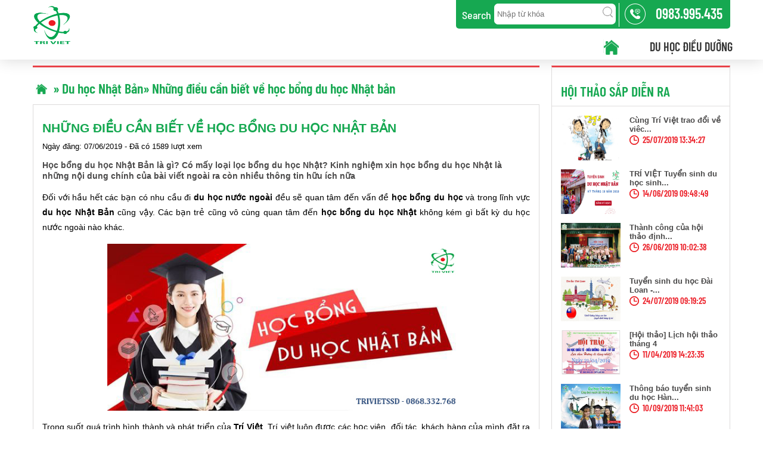

--- FILE ---
content_type: text/html; charset=utf-8
request_url: https://trivietssd.com.vn/hoc-bong-du-hoc-nhat-ban-toan-phan
body_size: 27256
content:


<!DOCTYPE html>
<html xmlns="http://www.w3.org/1999/xhtml" xml:lang="vi-vn" lang="vi-vn">
<head><title>
	Học bổng du học Nhật Bản và những điều cần biết
</title><meta name="viewport" content="width=device-width,initial-scale=1,maximum-scale=1" /><meta http-equiv="content-type" content="text/html; charset=utf-8" /><meta name="robots" content="index, follow" /><meta http-equiv="Content-Language" content="vi" /><meta name="copyright" content="Copyright" /><link href="/templates/home/css/responsive.css" rel="stylesheet" /><link href="/templates/home/css/style.css" rel="stylesheet" /><link href="/templates/home/css/modal.css" rel="stylesheet" /><link href="/templates/home/css/emojione.min.css" rel="stylesheet" />
    <script src="/templates/home/js/home.js" type="text/javascript"></script>
    <script src='/templates/home/js/VideoResponsive.js' type='text/javascript'></script>
<!-- Global site tag (gtag.js) - Google Analytics -->
<script async src="https://www.googletagmanager.com/gtag/js?id=UA-140245712-1"></script>
<script>
  window.dataLayer = window.dataLayer || [];
  function gtag(){dataLayer.push(arguments);}
  gtag('js', new Date());

  gtag('config', 'UA-140245712-1');
</script>
<meta name="description" content="Học bổng du học Nhật Bản là gì? Có mấy loại lọc bổng du học Nhật? Kinh nghiệm xin học bổng du học Nhật là những nội dung chính của bài viết ngoài ra còn nhiều thông tin hữu ích nữa " /><meta name="keywords" content="học bổng du học nhật, hoc bong du hoc nhat, du học nhật bản toàn phần, du hoc nhat ban toan phan" /><meta name="geo.placename" content="Số 30-D24 KĐT Geleximco đường Lê Trọng Tấn, phường Dương Nội , quận Hà Đông , thành phố Hà Nội &lt;br> &lt;i class=&quot;icon-office-map&quot;>&lt;/i> Chi nhánh HCM: Số 83 - Đường số 1 - KDC City Land - Phường 7 - Quận Gò Vấp - TP. Hồ Chí Minh" /><meta name="DC.title" content="CÔNG TY CỔ PHẦN TẬP ĐOÀN HỢP TÁC GIÁO DỤC QUỐC TẾ TRÍ VIỆT" /><meta property="og:type" name="ogtype" content="Website" /><meta property="og:title" name="ogtitle" content="Học bổng du học Nhật Bản và những điều cần biết" /><meta property="og:description" name="ogdescription" content="Học bổng du học Nhật Bản là gì? Có mấy loại lọc bổng du học Nhật? Kinh nghiệm xin học bổng du học Nhật là những nội dung chính của bài viết ngoài ra còn nhiều thông tin hữu ích nữa " /><meta property="og:image" name="ogimage" content="https://trivietssd.com.vn/uploads/news/xin-hoc-bong-du-hoc-nhat-ban-2019.jpg" /><meta property="og:sitename" content="https://trivietssd.com.vn/" /><link rel="canonical" href="https://trivietssd.com.vn/hoc-bong-du-hoc-nhat-ban-toan-phan" /><link rel="shortcut icon" type="image/png" href="https://trivietssd.com.vn/uploads/banners/logo-tri-viet-ssd.png" /><meta property="og:url" name="google-site-verification" content="Pi1ECggZHTPZ8hLKvpAOOx_LJswCEVp4tq8THsFppDc" /></head>
<body class="stretched  body_index tech_store device-lg no-transition">
    <form method="post" action="./hoc-bong-du-hoc-nhat-ban-toan-phan" id="fwrp">
<div class="aspNetHidden">
<input type="hidden" name="__VIEWSTATE" id="__VIEWSTATE" value="/wEPDwUKLTMzOTQ3NzQ1OGRkI5d+ZpF3eIl74Rbq/lX6Ysl2Pzc=" />
</div>

<div class="aspNetHidden">

	<input type="hidden" name="__VIEWSTATEGENERATOR" id="__VIEWSTATEGENERATOR" value="90059987" />
</div>


        
        


<header class="hidden-xs hidden-sm">
    <div class="wraphd">
        <a href="/" class="logo">
            <img width='100%' src='https://trivietssd.com.vn/uploads/banners/du-hoc-tri-viet-logo.png' alt=du-hoc-tri-viet-logo.png />
        </a>

        <div class="hotline">
            <div class="search">
                <span>Search</span>
                <div id="frmsearch">
                    <input onkeypress="return handleKeyPresspc(event);" id="txt_searchpc" type="text" maxlength="100" placeholder="Nhập từ khóa" />
                    <button>
                        <i class="icon-search" onclick="handleKeyPress2pc();"></i>
                    </button>
                </div>
            </div>
            <label><b>0983.995.435</b></label>
        </div>
        <ul class="ulnav">
            <li class="" style="display: none"></li>
            <li><a href='/' class='home'><i class='icon-home'></i></a></li>
            <li><a href='du-hoc-dieu-duong' title='Du học điều dưỡng'><i></i>Du học điều dưỡng</a></li>
        </ul>
    </div>
</header>
<style>
    header .ulnav {
                width: auto;
    position: absolute;
    right: -30px;
    }
header .ulnav li a, header .ulnav li h2 a {
    display: block;
    padding: 0 26px;}
	header .wraphd
	{
		margin-bottom: 5px;
	}

</style>
<header class="hidden-md hidden-lg">
    <a href="/" class="logo">
        <img width='40%' src='https://trivietssd.com.vn/uploads/banners/47-triviet64x79.png' alt=47-triviet64x79.png />
    </a>
    <a href="tel:0983.995.435" class="hotline">
        <i class="icon-hotline"></i>
        <span>Tổng đài tư vấn miễn phí<b>0983.995.435</b></span>
    </a>
    <a href="javascript:;" class="menu"><i class="icon-menu"></i></a>
    <ul class="menulist">
        <li><a  class='hassub' href='javascript:;' title='Du học Nhật Bản'  data-sub='sub-cate-0'>Du học Nhật Bản<i class='iconsub'>›</i></a><div id='sub-cate-0' class='sub'><a href='' title='Du học điều dưỡng'><i></i>Du học điều dưỡng</a><a href='' title='Du học tự túc'><i></i>Du học tự túc</a><a href='' title='Tại sao chọn Nhật Bản'><i></i>Tại sao chọn Nhật Bản</a><a href='' title='Cẩm nang'><i></i>Cẩm nang</a><a href='' title='Hệ thống trường'><i></i>Hệ thống trường</a><a href='' title='Việc làm'><i></i>Việc làm</a></div></li><li><a  class='hassub' href='javascript:;' title='Du học Hàn Quốc'  data-sub='sub-cate-1'>Du học Hàn Quốc<i class='iconsub'>›</i></a><div id='sub-cate-1' class='sub'><a href='' title='Chương trình KUFS'><i></i>Chương trình KUFS</a><a href='' title='Du học tự túc'><i></i>Du học tự túc</a><a href='' title='Cẩm nang'><i></i>Cẩm nang</a><a href='' title='Hệ thống trường'><i></i>Hệ thống trường</a><a href='' title='Việc làm'><i></i>Việc làm</a><a href='' title='Tại sao chọn Hàn Quốc'><i></i>Tại sao chọn Hàn Quốc</a></div></li>
    </ul>

</header>
<div class="overlay"></div>



<link href="/templates/home/css/details.css" rel="stylesheet" />

<section>
    <div class="wrapcontent">
        <div class="container">
            <div class="left">
                <div class="leftcol full">
                    <div class="newsblock full">
                        <ul class="breadcrumb">
                            <li>
                                <div class="h2">
                                    <a title="Trang chủ" href="/"><i class='icon-home1'></i>»</a>
                                    <a itemprop="itemListElement" itemscope='' itemtype="http://schema.org/ListItem"><a href='/du-hoc-nhat-ban-107' title='Du học Nhật Bản'>Du học Nhật Bản»</a> </a><a itemprop="itemListElement" itemscope='' itemtype="http://schema.org/ListItem">Những điều cần biết về học bổng du học Nhật bản </a>
                                </div>
                            </li>
                        </ul>

                        <div class="content">
                            <h1>
                                Những điều cần biết về học bổng du học Nhật bản</h1>
                            <div class="view">
                                <label>
                                    Ngày đăng:
                                    07/06/2019
                                    - Đã có
                                    1589
                                    lượt xem</label>
									
                                 <div class="likeshare" >
                                    <div class="fb-like" data-href="https://trivietssd.com.vn/hoc-bong-du-hoc-nhat-ban-toan-phan" data-layout="button_count" data-action="like" data-size="small" data-show-faces="true" data-share="false"></div>
                     <div class="fb-share-button" data-href="https://trivietssd.com.vn/hoc-bong-du-hoc-nhat-ban-toan-phan" data-layout="button_count" data-size="small"><a target="_blank" href="https://www.facebook.com/sharer/sharer.php?u=https://trivietssd.com.vn/hoc-bong-du-hoc-nhat-ban-toan-phan&amp;src=sdkpreparse" class="fb-xfbml-parse-ignore">Chia s?</a></div>
                            </div>
							</div>
                            <p class="desc">
                                Học bổng du học Nhật Bản là gì? Có mấy loại lọc bổng du học Nhật? Kinh nghiệm xin học bổng du học Nhật là những nội dung chính của bài viết ngoài ra còn nhiều thông tin hữu ích nữa 
                            </p>
                            <div class="newscontent">

                                <p dir="ltr" style="text-align: justify;">
	<span style="font-size:14px;"><span style="font-family:arial,helvetica,sans-serif;">Đối với hầu hết c&aacute;c bạn c&oacute; nhu cầu đi <strong>du học nước ngo&agrave;i</strong> đều sẽ quan t&acirc;m đến vấn đề <strong>học bổng du học</strong> v&agrave; trong lĩnh vực <strong>du học Nhật Bản</strong> cũng vậy. C&aacute;c bạn trẻ cũng v&ocirc; c&ugrave;ng quan t&acirc;m đến <strong>học bổng du học Nhật</strong> kh&ocirc;ng k&eacute;m g&igrave; bất kỳ du học nước ngo&agrave;i n&agrave;o kh&aacute;c.</span></span></p>
<p dir="ltr" style="text-align: center;">
	<span style="font-size:14px;"><span style="font-family:arial,helvetica,sans-serif;"><a href="/uploads/images/images/nhung-dieu-can-biet-ve-hoc-bong-du-hoc-nhat.jpg" target="_blank"><img alt="Những điều cần biết về học bổng du học Nhật Bản 2019" src="/uploads/images/images/nhung-dieu-can-biet-ve-hoc-bong-du-hoc-nhat.jpg" style="width: 600px; height: 280px;" /></a></span></span></p>
<p dir="ltr" style="text-align: justify;">
	<span style="font-size:14px;"><span style="font-family:arial,helvetica,sans-serif;">Trong suốt qu&aacute; tr&igrave;nh h&igrave;nh th&agrave;nh v&agrave; ph&aacute;t triển của <strong>Tr&iacute; Việt</strong>. Tr&iacute; việt lu&ocirc;n được c&aacute;c học vi&ecirc;n, đối t&aacute;c, kh&aacute;ch h&agrave;ng của m&igrave;nh đặt ra c&acirc;u hỏi li&ecirc;n quan đến <em><a href="https://trivietssd.com.vn/hoc-bong-du-hoc-nhat-ban-toan-phan" target="_blank"><strong>học bổng du học Nhật</strong></a></em> như:</span></span></p>
<ul dir="ltr">
	<li style="text-align: justify;">
		<span style="font-size:14px;"><span style="font-family:arial,helvetica,sans-serif;">Học bổng du học Nhật Bản l&agrave; g&igrave;?</span></span></li>
	<li style="text-align: justify;">
		<span style="font-size:14px;"><span style="font-family:arial,helvetica,sans-serif;">Học bổng du học Nhật Bản c&oacute; những loại n&agrave;o?</span></span></li>
	<li style="text-align: justify;">
		<span style="font-size:14px;"><span style="font-family:arial,helvetica,sans-serif;">Điều kiện nhận học bổng du học Nhật Bản ra sao?</span></span></li>
</ul>
<p style="text-align: justify;">
	<span style="font-size:14px;"><span style="font-family:arial,helvetica,sans-serif;">Từ thực tế đ&oacute; Tr&iacute; Việt sẽ chia sẻ tới tất cả c&aacute;c học vi&ecirc;n, đối t&aacute;c kh&aacute;ch h&agrave;ng v&agrave; bạn - người đang đọc b&agrave;i viết n&agrave;y tất cả <strong>những vấn đề li&ecirc;n quan đến Học Bổng Du Học Nhật</strong>, mời bạn theo d&otilde;i.</span></span></p>
<h2 style="text-align: justify;">
	<span style="font-size:16px;"><em><strong><span style="font-family:arial,helvetica,sans-serif;">Học bổng du học Nhật Bản l&agrave; gi?</span></strong></em></span></h2>
<p style="text-align: justify;">
	<span style="font-size:14px;"><span style="font-family:arial,helvetica,sans-serif;">Đầu ti&ecirc;n Tr&iacute; Việt muốn c&ugrave;ng bạn hiểu thế n&agrave;o l&agrave; học bổng. Hiểu một c&aacute;ch đơn giản v&agrave; ch&iacute;nh x&aacute;c nhất th&igrave; học bổng ch&iacute;nh l&agrave; một dạng phần thưởng d&agrave;nh cho những c&aacute; nh&acirc;n c&oacute; th&agrave;nh t&iacute;ch học tập hoặc hoạt động xuất sắc. Ngo&agrave;i ra c&ograve;n c&oacute; những loại học bổng gi&agrave;nh cho những c&aacute; nh&acirc;n c&oacute; ho&agrave;n cảnh đặc biệt v&agrave; biết nỗ lực vươn l&ecirc;n.&nbsp;</span></span></p>
<p style="text-align: justify;">
	<span style="font-size:14px;"><span style="font-family:arial,helvetica,sans-serif;">Đ&acirc;y cũng ch&iacute;nh l&agrave; gợi &yacute;, hướng đi kh&aacute; l&agrave; r&otilde; r&agrave;ng để c&aacute;c bạn c&oacute; thể lựa chọn, phấn đấu cho những suất học bổng du học n&agrave;y.</span></span></p>
<h2 style="text-align: justify;">
	<em><strong><span style="font-size:16px;"><span style="font-family:arial,helvetica,sans-serif;">Học bổng du học Nhật Bản c&oacute; những loại n&agrave;o?</span></span></strong></em></h2>
<p style="text-align: justify;">
	Vấn đề học bổng du học Nhật Bản đ&atilde; được quan t&acirc;m mạnh trong 2-3 năm gần đ&acirc;y t&iacute;nh từ năm 2017 qua 2018 v&agrave; đến hiện tại l&agrave; 2019 v&agrave; cũng đ&atilde; định h&igrave;nh được c&aacute;c loại học bổng sau:</p>
<h3 dir="ltr" style="text-align: justify;">
	<em><strong><span style="font-size:14px;"><span style="font-family:arial,helvetica,sans-serif;">Học bổng ch&iacute;nh phủ Nhật Bản - MEXT</span></span></strong></em></h3>
<p dir="ltr" style="text-align: justify;">
	<span style="font-size:14px;"><span style="font-family:arial,helvetica,sans-serif;">Học bổng n&agrave;y ra đời để d&agrave;nh cho những <strong>du học sinh c&oacute; &yacute; ch&iacute;</strong> v&agrave; <strong>tinh thần học hỏi</strong> cao. V&agrave; đ&acirc;y cũng l&agrave; <strong>học bổng to&agrave;n phần danh tiếng nhất của Nhật Bản</strong>. Trong đ&oacute; học bổng ch&iacute;nh phủ MEXT l&agrave; học bổng c&oacute; gi&aacute; trị cao nhất trong c&aacute;c học bổng. Ch&iacute;nh v&igrave; vậy m&agrave; t&iacute;nh cạnh tranh của học bổng n&agrave;y l&agrave; rất cao.</span></span></p>
<p dir="ltr" style="text-align: center;">
	<span style="font-size:14px;"><span style="font-family:arial,helvetica,sans-serif;"><a href="/uploads/images/images/hoc-bong-du-hoc-nhat-ban-mext-2019-2020.jpg" target="_blank"><img alt="MEXT một trong các loại du học Nhật Bản" src="/uploads/images/images/hoc-bong-du-hoc-nhat-ban-mext-2019-2020.jpg" style="width: 600px; height: 315px;" /></a></span></span></p>
<h4 dir="ltr" style="text-align: center;">
	<em><strong><span style="font-size:12px;"><font face="arial, helvetica, sans-serif">MEXT học bổng du học Nhật đ&aacute;ng săn nhất năm 2019?</font></span></strong></em></h4>
<p dir="ltr" style="text-align: justify;">
	<span style="font-size:14px;"><span style="font-family:arial,helvetica,sans-serif;">Để nhận được suất học bổng danh gi&aacute; n&agrave;y, bạn c&oacute; thể nộp hồ sơ ứng tuyển đến đại sứ qu&aacute;n (ĐSQ) Nhật tại Việt Nam. Hoặc bạn c&oacute; thể xin th&ocirc;ng qua sự tiến cử của 1 trường đại học. B&ecirc;n cạnh đ&oacute;, du học sinh cần lu&ocirc;n chủ động trong việc update th&ocirc;ng tin về chương tr&igrave;nh học bổng n&agrave;y.</span></span></p>
<blockquote>
	<p dir="ltr" style="text-align: justify; margin-left: 80px;">
		<span style="font-size:14px;"><span style="font-family:arial,helvetica,sans-serif;">Bạn c&oacute; thể xem chi tiết về MEXT&nbsp;từ MEXT l&agrave; g&igrave;?, Điều kiện v&agrave; quyền lợi ra sao? Chuẩn bị hồ sơ xin học bổng du học Nhật MEXT tại b&agrave;i viết <em><strong><a href="https://trivietssd.com.vn/hoc-bong-mext" target="_blank">học bổng Nhật Bản MEXT</a></strong></em></span></span></p>
</blockquote>
<h3 dir="ltr" style="text-align: justify;">
	<em><strong><span style="font-size:14px;"><span style="font-family:arial,helvetica,sans-serif;">Học bổng d&agrave;nh cho những c&aacute; nh&acirc;n c&oacute; &yacute; ch&iacute; vượt kh&oacute;</span></span></strong></em></h3>
<p dir="ltr" style="text-align: justify;">
	<span style="font-family:arial,helvetica,sans-serif;"><span style="font-size:14px;">Như đ&atilde; tr&igrave;nh b&agrave;y ở ph&iacute;a tr&ecirc;n loại học bổng n&agrave;y thường d&agrave;nh cho những du học sinh c&oacute; ho&agrave;n cảnh b&igrave;nh thường hoặc kh&oacute; khăn những lại c&oacute; &yacute; ch&iacute; mạnh mẽ hoặc c&oacute; những hoạt động nổi bật. C&oacute; thể kể ra 3 c&aacute;i t&ecirc;n sau:</span></span></p>
<h4 dir="ltr" style="text-align: justify;">
	<em><strong><span style="font-family:arial,helvetica,sans-serif;"><span style="font-size:14px;">Học bổng du học to&agrave;n phần Nhật Bản Joho</span></span></strong></em></h4>
<p style="text-align: justify;">
	Joho l&agrave; học bổng du học to&agrave;n phần được cấp bởi Quỹ lưu học sinh Ch&acirc;u &Aacute;. Bởi v&igrave; đ&acirc;y l&agrave; học bổng to&agrave;n phần n&ecirc;n bạn sẽ kh&ocirc;ng cần phải lo lắng về tiền học ph&iacute; hay tiền sinh hoạt thậm ch&iacute; l&agrave; hỗ trợ t&igrave;m kiếm, giới thiệu việc l&agrave;m cho bạn sau khi tốt nghiệp nữa.</p>
<p style="text-align: center;">
	<a href="/uploads/images/images/hoc-bong-du-hoc-nhat-ban-mext-2019-2020.jpg" target="_blank"><img alt="Học bổng du học Nhật Bản Joho" src="/uploads/images/images/hoc-bong-du-hoc-joho-tri-viet.jpg" style="width: 600px; height: 250px;" /></a></p>
<p style="text-align: justify;">
	<em><strong><span style="font-size:14px;"><span style="font-family:arial,helvetica,sans-serif;">Điều kiện nhận học bổng du học Joho n&agrave;y như sau:</span></span></strong></em></p>
<ul>
	<li style="text-align: justify;">
		<span style="font-size:14px;"><span style="font-family:arial,helvetica,sans-serif;">L&agrave; c&ocirc;ng d&acirc;n Việt Nam tuổi từ 18-28</span></span></li>
	<li style="text-align: justify;">
		<span style="font-size:14px;"><span style="font-family:arial,helvetica,sans-serif;">Đ&atilde; tốt nghiệp THPT</span></span></li>
	<li style="text-align: justify;">
		<span style="font-size:14px;"><span style="font-family:arial,helvetica,sans-serif;">Tr&igrave;nh độ tiếng Nhật từ N5 trở n&ecirc;n c&oacute; thể giao tiếp cơ bản</span></span></li>
	<li style="text-align: justify;">
		C<span style="font-size:14px;"><span style="font-family:arial,helvetica,sans-serif;">am kết l&agrave;m việc tối thiểu 1 năm tại viện dưỡng l&atilde;o hoặc điều dưỡng của Joho tại Tokyo, Osaka hoặc Kyoto.</span></span></li>
</ul>
<h4 dir="ltr" style="text-align: justify;">
	<em><strong><span style="font-family:arial,helvetica,sans-serif;"><span style="font-size:14px;">Học bổng du học Asean</span></span></strong></em></h4>
<p dir="ltr" style="text-align: justify;">
	<span style="font-size:14px;"><span style="font-family:arial,helvetica,sans-serif;">Đ&acirc;y l&agrave; loại học bổng được cấp cho du học sinh Việt Nam hằng năm. Nếu nhận được học bổng, bạn sẽ được hỗ trợ về học ph&iacute; v&agrave; đảm bảo c&ocirc;ng việc l&agrave;m th&ecirc;m hiện tại (với mức lương đảm bảo từ 900 &ndash; 1.200 y&ecirc;n/h). Nhờ đ&oacute; m&agrave; thu nhập h&agrave;ng th&aacute;ng của bạn cũng ổn định hơn v&agrave; c&oacute; thể bỏ ra được nhiều hơn. </span></span></p>
<p dir="ltr" style="text-align: justify;">
	<span style="font-size:14px;"><span style="font-family:arial,helvetica,sans-serif;">B&ecirc;n cạnh đ&oacute; kh&ocirc;ng qu&ecirc;n nhiệm vụ học tập để tiếp tục d&agrave;nh được c&aacute;c suất học bổng tốt hơn nữa. Chương tr&igrave;nh học bổng n&agrave;y ưu ti&ecirc;n cho những bạn c&oacute; học lực v&agrave; gia cảnh b&igrave;nh thường nhưng phải c&oacute; quyết t&acirc;m du học cao v&agrave; thực sự nghi&ecirc;m t&uacute;c.</span></span></p>
<h4 dir="ltr" style="text-align: justify;">
	<em><strong><span style="font-size:14px;"><span style="font-family:arial,helvetica,sans-serif;">Học bổng du học Asahi</span></span></strong></em></h4>
<p dir="ltr" style="text-align: justify;">
	<span style="font-size:14px;"><span style="font-family:arial,helvetica,sans-serif;">Học bổng đứng thứ 3 trong nh&oacute;m học bổng n&agrave;y ch&iacute;nh l&agrave; Asahi, so với 2 học bổng ph&iacute;a tr&ecirc;n th&igrave; Asahi c&oacute; vẻ như k&eacute;m hấp dẫn hơn nhưng lại dễ c&oacute; được hơn cả. Asahi sẽ cấp cho những bạn c&oacute; ho&agrave;n cảnh kh&oacute; khăn, c&oacute; sự quyết t&acirc;m v&agrave; đặc biết phải chịu được vất vả. Bởi bạn sẽ được sắp xếp việc l&agrave;m th&ecirc;m l&agrave; ph&aacute;t b&aacute;o c&ograve;n học ph&iacute; bạn sẽ được hỗ trợ 130 vạn y&ecirc;n.</span></span></p>
<p dir="ltr" style="text-align: justify;">
	<em><strong><span style="font-size:14px;"><span style="font-family:arial,helvetica,sans-serif;">Điều kiện nhận học bổng du học Asahi n&agrave;y như sau:</span></span></strong></em></p>
<ul dir="ltr">
	<li style="text-align: justify;">
		<span style="font-size:14px;"><span style="font-family:arial,helvetica,sans-serif;">Đ&atilde; tốt nghiệp THPT</span></span></li>
	<li style="text-align: justify;">
		<font face="arial, helvetica, sans-serif">Độ tuổi từ 18-25</font></li>
	<li style="text-align: justify;">
		<font face="arial, helvetica, sans-serif">Tr&igrave;nh độ tiếng Nhật từ N5 trở l&ecirc;n</font></li>
	<li style="text-align: justify;">
		<font face="arial, helvetica, sans-serif">Ưu ti&ecirc;n c&aacute;c bạn c&oacute; ho&agrave;n cảnh kh&oacute; khăn</font></li>
</ul>
<h3 dir="ltr" style="text-align: justify;">
	<em><strong><span style="font-size:14px;"><span style="font-family:arial,helvetica,sans-serif;">Học bổng du học Nhật Bản d&agrave;nh ri&ecirc;ng c&oacute; ng&agrave;nh điều dưỡng</span></span></strong></em></h3>
<p dir="ltr" style="text-align: justify;">
	<span style="font-size:14px;"><span style="font-family:arial,helvetica,sans-serif;">Như ch&uacute;ng ta đều biết Nhật Bản l&agrave; một trong những &quot;quốc gia d&acirc;n số gi&agrave;&quot; tức l&agrave; tỷ lệ người gi&agrave; lớn hơn so với người trẻ, v&igrave; thế điều dưỡng đang l&agrave; một trong những ng&agrave;nh HOT tại Nhật Bản (Bạn c&oacute; thể xem chi tiết về <em><strong><a href="https://trivietssd.com.vn/du-hoc-nhat-ban-nganh-dieu-duong" target="_blank">Du học Nhật Bản ng&agrave;nh điều dưỡng</a></strong></em>).</span></span></p>
<p dir="ltr" style="text-align: center;">
	<span style="font-size:14px;"><span style="font-family:arial,helvetica,sans-serif;"><a href="/uploads/images/images/du-hoc-sinh-nganh-dieu-duong-nhat-ban.jpg" target="_blank"><img alt="Du học sinh Nhật Bản ngành điều dưỡng" src="/uploads/images/images/du-hoc-sinh-nganh-dieu-duong-nhat-ban.jpg" style="width: 600px; height: 376px;" /></a></span></span></p>
<p dir="ltr" style="text-align: justify;">
	<span style="font-size:14px;"><span style="font-family:arial,helvetica,sans-serif;">Bởi vậy c&oacute; ri&ecirc;ng học bổng d&agrave;nh cho ng&agrave;nh n&agrave;y, đ&oacute; ch&iacute;nh l&agrave;:</span></span></p>
<h4 dir="ltr" style="text-align: justify;">
	<em><strong><span style="font-size:14px;"><span style="font-family:arial,helvetica,sans-serif;">Học bổng du học điều dưỡng Sasayama</span></span></strong></em></h4>
<p dir="ltr" style="text-align: justify;">
	<span style="font-size:14px;"><span style="font-family:arial,helvetica,sans-serif;">Sasayama l&agrave; học bổng du học to&agrave;n phần như MEXT hay Joho, Sasayama t&agrave;i trợ 100% học ph&iacute; v&agrave; đảm bảo việc l&agrave;m, hỗ trợ v&eacute; m&aacute;y bay m&agrave; một phần chi ph&iacute; sinh hoạt cho bạn. Với nhiều ưu đ&atilde;i đặc biệt như thế n&agrave;y, c&aacute;c bạn du học ng&agrave;nh điều dưỡng thực sự l&agrave; n&ecirc;n quan t&acirc;m.</span></span></p>
<p style="text-align: justify;">
	<em><strong>Điều kiện xin học bổng Sasayama l&agrave;:</strong></em></p>
<ul>
	<li style="text-align: justify;">
		Sinh vi&ecirc;n du học ng&agrave;nh điều dưỡng c&oacute; thể ở Việt Nam hoặc đang ở Nhật Bản</li>
	<li style="text-align: justify;">
		Tr&igrave;nh độ tiếng Nhật N2 nếu học tại Việt Nam v&agrave; N3 nếu đang học tại Nhật Bản</li>
</ul>
<p style="text-align: justify;">
	<span style="font-family: arial, helvetica, sans-serif;">Tuy y&ecirc;u cầu về tiếng kh&aacute; l&agrave; cao những những gi&aacute; trị m&agrave; học bổng du học to&agrave;n phần Sasayama mang lại l&agrave; rất lớn phải kh&ocirc;ng ban.</span></p>
<h4 style="text-align: justify;">
	<em><strong><span style="font-size:14px;"><span style="font-family: arial, helvetica, sans-serif;">Học bổng du học Nishino</span></span></strong></em></h4>
<p style="text-align: justify;">
	Nishino l&agrave; một trong những học bổng mới xuất hiện nhưng cũng được quan t&acirc;m v&agrave; lựa chọn rất nhiều đối với du học sinh ng&agrave;nh điều dưỡng bởi số tiền m&agrave; Nishino hỗ trợ l&ecirc;n tới 1.800.000 Y&ecirc;n trong 3 năm li&ecirc;n tiếp, chưa kể Nishino c&ograve;n đảm bảo cho bạn c&ocirc;ng việc l&agrave;m th&ecirc;m v&agrave; việc l&agrave;m sau khi ra trường.</p>
<p style="text-align: justify;">
	<strong>Điều kiện để xin học bổng du học Nishino lại &quot;dễ&quot; hơn rất nhiều so với Sasayama</strong></p>
<ul>
	<li style="text-align: justify;">
		Độ tuổi từ 18-28 ưu ti&ecirc;n Nữ</li>
	<li style="text-align: justify;">
		Đ&atilde; tốt nghiệp THPT</li>
	<li style="text-align: justify;">
		Tr&igrave;nh độ tiếng Nhật từ N4 trở l&ecirc;n</li>
	<li style="text-align: justify;">
		Học tiếng Nhật 1 năm ở&nbsp;<span style="font-family: arial, helvetica, sans-serif;">Hakodate (Hokkaido) v&agrave; 2 năm chuy&ecirc;n m&ocirc;n chuy&ecirc;n ng&agrave;nh điều dưỡng. </span></li>
	<li style="text-align: justify;">
		<span style="font-family: arial, helvetica, sans-serif;">L&agrave;m th&ecirc;m tại cơ sở được chỉ định từ 20h đến 28h/tuần.&nbsp;</span></li>
</ul>
<p style="text-align: justify;">
	<span style="font-family: arial, helvetica, sans-serif;">Khuyến kh&iacute;ch học sinh <strong>ở lại l&agrave;m việc sau 3 năm</strong> nếu muốn định cư ở Nhật l&acirc;u d&agrave;i.</span></p>
<p style="text-align: justify;">
	<span style="font-family: arial, helvetica, sans-serif;">Quả thực ng&agrave;nh điều dưỡng rất được coi trọng tại Nhật Bản. Bạn c&oacute; thể đăng k&yacute; để nhận được sự tư vấn về ng&agrave;nh điều dưỡng từ Tr&iacute; Việt.</span></p>
<p style="text-align: center;">
	<span style="font-family: arial, helvetica, sans-serif;"><a href="https://docs.google.com/forms/d/1PRxq3cLH0KS32ANafpTouFfaT9L4gZXm_xq4DJS8Wpw/viewform?edit_requested=true" target="_blank"><img alt="" src="/uploads/images/images/Dang-ky-ngay-triviet.png" style="width: 200px; height: 53px;" /></a></span></p>
<p style="text-align: center;">
	<span style="font-size:12px;"><span style="font-family:arial,helvetica,sans-serif;"><em><strong>Đăng k&yacute; ngay để nhận học bổng du học Nhật Bản từ Tr&iacute; Việt SSD</strong></em></span></span></p>
<h3 dir="ltr" style="text-align: justify;">
	<em><strong><span style="font-size:14px;"><span style="font-family:arial,helvetica,sans-serif;">Học bổng du học thạc sĩ JDS</span></span></strong></em></h3>
<p dir="ltr" style="text-align: justify;">
	<span style="font-size:14px;"><span style="font-family:arial,helvetica,sans-serif;">Đ&acirc;y l&agrave; chương tr&igrave;nh học bổng d&agrave;nh cho c&aacute;c đối tượng theo học chương tr&igrave;nh sau đại học - Thạc Sỹ, tại Nhật. Mục đ&iacute;ch của học bổng l&agrave; đ&agrave;o tạo c&aacute;c chuy&ecirc;n gia giỏi trong chuy&ecirc;n m&ocirc;n của họ. Hoặc trở th&agrave;nh những Leader giỏi của Việt Nam.</span></span></p>
<p dir="ltr" style="text-align: justify;">
	<span style="font-size:14px;"><span style="font-family:arial,helvetica,sans-serif;">Lưu &yacute;: Nếu bạn đang nhận học bổng ch&iacute;nh phủ MEXT th&igrave; sẽ kh&ocirc;ng được tham gia chương tr&igrave;nh n&agrave;y.</span></span></p>
<h2 dir="ltr" style="text-align: justify;">
	<em><strong><span style="font-size:16px;"><span style="font-family:arial,helvetica,sans-serif;">Những ng&agrave;nh học dễ săn học bổng du học Nhật Bản to&agrave;n phần 2019</span></span></strong></em></h2>
<p dir="ltr" style="text-align: justify;">
	<span style="font-size:14px;"><span style="font-family:arial,helvetica,sans-serif;">Ch&uacute;ng ta sử dụng phương ph&aacute;p loại trừ để t&igrave;m ra những ng&agrave;nh học dễ săn học bổng nhất.</span></span></p>
<p dir="ltr" style="text-align: justify;">
	<span style="font-size:14px;"><span style="font-family:arial,helvetica,sans-serif;">Đầu ti&ecirc;n, ch&uacute;ng ta sẽ loại ra những trường c&oacute; đ&ocirc;ng sinh vi&ecirc;n theo học, bởi sinh vi&ecirc;n c&agrave;ng đ&ocirc;ng th&igrave; tỉ l&ecirc;n chọi c&agrave;ng cao. Do đ&oacute;, bạn phải lựa chọn cho m&igrave;nh những ng&agrave;nh học c&oacute; tỉ lệ cạnh tranh thấp. </span></span></p>
<p dir="ltr" style="text-align: justify;">
	<span style="font-size:14px;"><span style="font-family:arial,helvetica,sans-serif;">Đồng thời, đ&acirc;y phải l&agrave; những ng&agrave;nh c&oacute; cơ hội việc l&agrave;m v&agrave; thu nhập cao. Tr&iacute; Việt SSD c&oacute; thể gợi &yacute; cho bạn 1 số ng&agrave;nh học dễ săn học bổng du học to&agrave;n phần Nhật Bản nhất&nbsp;:</span></span></p>
<p dir="ltr" style="text-align: justify;">
	<span style="font-size:14px;"><span style="font-family:arial,helvetica,sans-serif;"><strong>C&ocirc;ng nghệ th&ocirc;ng tin</strong>: Nhật Bản l&agrave; đất nước rất mạnh về c&ocirc;ng nghệ th&ocirc;ng tin, bởi vậy tấm bằng về kỹ sư CNTT sẽ thực sự rất qu&yacute; gi&aacute;. Đ&acirc;y cũng l&agrave; khối ng&agrave;nh c&oacute; nhiều cơ hội nhận học bổng du học to&agrave;n phần nhất.</span></span></p>
<p dir="ltr" style="text-align: justify;">
	<span style="font-size:14px;"><span style="font-family:arial,helvetica,sans-serif;"><strong>Du học điều dưỡng Nhật Bản</strong>: Nhu cầu tuyển sinh du học điều dưỡng tại Nhật Bản đang v&ocirc; c&ugrave;ng bwucs thiết, do qu&aacute; tr&igrave;nh gi&agrave; h&oacute;a d&acirc;n số tại Nhật Bản đang ng&agrave;y c&agrave;ng tăng cao. Tỉ lệ điều dưỡng vi&ecirc;n thiếu trầm trọng, h&ocirc;ng đủ đ&aacute;p ứng. Do đ&oacute;, ch&iacute;nh phủ Nhật bản đ&atilde; thiết lập nhiều chương tr&igrave;nh học bổng to&agrave;n phần với mục đ&iacute;ch thu h&uacute;t nhiều sinh vi&ecirc;n theo học chuy&ecirc;n ng&agrave;nh n&agrave;y. </span></span></p>
<p dir="ltr" style="text-align: justify;">
	<span style="font-size:14px;"><span style="font-family:arial,helvetica,sans-serif;">Kh&aacute;c với những c&ocirc;ng việc kh&aacute;c, sau khi tốt nghiệp kh&oacute;a học, bạn sẽ được bố tr&iacute; c&ocirc;ng việc ngay tại c&aacute;c viện điều dưỡng, bạn ho&agrave;n to&agrave;n kh&ocirc;ng phải lo về c&ocirc;ng việc trong tương lai. </span></span></p>
<p dir="ltr" style="text-align: justify;">
	<span style="font-size:14px;"><span style="font-family:arial,helvetica,sans-serif;"><strong>C&ocirc;ng nghệ sinh học</strong>: Việc ứng dụng c&ocirc;ng nghệ sinh học với 1 quốc gia khan hiếm t&agrave;i nguy&ecirc;n như Nhật Bản l&agrave; điều v&ocirc; c&ugrave;ng quan trọng. Nhật Bản đang đầu tư ng&agrave;y c&agrave;ng nhiều cho lĩnh vực n&agrave;y. Ch&iacute;nh v&igrave; vậy, bạn ho&agrave;n to&agrave;n c&oacute; thể th&ocirc;ng qua trường để săn học bổng du học to&agrave;n phần Nhật Bản.</span></span></p>
<p dir="ltr" style="text-align: center;">
	<span style="font-size:14px;"><span style="font-family:arial,helvetica,sans-serif;"><a href="/uploads/images/images/8-loai-hoc-bong-du-hoc-nhat-ban-dang-san-2019.jpg" target="_blank"><img alt="8 loại học bổng du học Nhật Bản đáng săn đón nhất 2019" src="/uploads/images/images/8-loai-hoc-bong-du-hoc-nhat-ban-dang-san-2019.jpg" style="width: 600px; height: 338px;" /></a></span></span></p>
<p dir="ltr" style="text-align: justify;">
	<span style="font-size:14px;"><span style="font-family:arial,helvetica,sans-serif;"><strong>Điện tử</strong>: Đ&acirc;y l&agrave; một trong những ng&agrave;nh rất dễ săn học bổng, bởi c&aacute;c tập đo&agrave;n điện tử của Nhật Bản đang ng&agrave;y c&agrave;ng đầu tư nhiều v&agrave;o Việt Nam. Hơn thế tại Việt Nam ng&agrave;nh điện tử cũng đang rất ph&aacute;t triển, ch&iacute;nh v&igrave; vậy tấm bằng li&ecirc;n quan tới điện tử về tới Việt Nam sẽ v&ocirc; c&ugrave;ng được coi trọng. </span></span></p>
<p dir="ltr" style="text-align: justify;">
	<span style="font-size:14px;"><span style="font-family:arial,helvetica,sans-serif;"><strong>Kinh tế, quản trị thương mại</strong>: Nhật Bản l&agrave; 1 trong những cường quốc kinh tế thế giới, ch&iacute;nh bởi vậy, việc tham gia học c&aacute;c chương tr&igrave;nh kinh tế, quản trị thương mại tại Nhật Bản sẽ gi&uacute;p bạn kh&aacute;m ph&aacute; được rất nhiều điều th&uacute; vị. Qua đ&oacute; t&iacute;ch lũy v&agrave; học hỏi.&nbsp;</span></span></p>
<h2 dir="ltr" style="text-align: justify;">
	<em><strong><span style="font-size:16px;"><span style="font-family:arial,helvetica,sans-serif;">C&aacute;c trường đại học c&oacute; học bổng du học nhật 2019</span></span></strong></em></h2>
<p dir="ltr" style="text-align: justify;">
	<span style="font-family:arial,helvetica,sans-serif;"><span style="font-size:14px;">C&oacute; rất nhiều c&aacute;c trường đại học c&oacute; học bổng du học Nhật trong năm 2019 n&agrave;y tuy nhi&ecirc;n do b&agrave;i viết cũng rất d&agrave;i n&ecirc;n Tr&iacute; Việt SSD sẽ giới thiệu tới c&aacute;c bạn 3 trường đại học top của Nhật Bản.</span></span></p>
<h3 dir="ltr" style="text-align: justify;">
	<em><strong><span style="font-size:14px;"><span style="font-family:arial,helvetica,sans-serif;">Đại học Tokyo</span></span></strong></em></h3>
<p dir="ltr" style="text-align: justify;">
	<font face="arial, helvetica, sans-serif">Tại đại học Tokyo c&oacute; c&aacute;c loại học bổng sau:</font></p>
<ul>
	<li style="border: 0px; margin: 0px; padding: 0px; text-align: justify;">
		<span style="font-size:14px;"><span style="font-family:arial,helvetica,sans-serif;">Ch&iacute;nh phủ Nhật Bản (Monbukagakusho: MEXT) Học bổng v&agrave; c&aacute;c chương tr&igrave;nh kh&aacute;c</span></span></li>
	<li style="border: 0px; margin: 0px; padding: 0px; text-align: justify;">
		<span style="font-size:14px;"><span style="font-family:arial,helvetica,sans-serif;">Học bổng MEXT Honors d&agrave;nh cho sinh vi&ecirc;n quốc tế được t&agrave;i trợ tư nh&acirc;n</span></span></li>
	<li style="border: 0px; margin: 0px; padding: 0px; text-align: justify;">
		<span style="font-size:14px;"><span style="font-family:arial,helvetica,sans-serif;">Học bổng đặc biệt của Đại học Tokyo d&agrave;nh cho sinh vi&ecirc;n quốc tế (Đại học Tokyo học bổng)</span></span></li>
	<li style="border: 0px; margin: 0px; padding: 0px; text-align: justify;">
		<span style="font-size:14px;"><span style="font-family:arial,helvetica,sans-serif;">Học bổng đại học cho sinh vi&ecirc;n PEAK</span></span></li>
	<li style="border: 0px; margin: 0px; padding: 0px; text-align: justify;">
		<span style="font-size:14px;"><span style="font-family:arial,helvetica,sans-serif;">Học bổng do c&aacute;c tổ chức tư nh&acirc;n cung cấp</span></span></li>
	<li style="border: 0px; margin: 0px; padding: 0px; text-align: justify;">
		<span style="font-size:14px;"><span style="font-family:arial,helvetica,sans-serif;">Chương tr&igrave;nh Học bổng L&atilde;nh đạo Tương lai Ch&acirc;u &Aacute; (AFLSP)</span></span></li>
</ul>
<h3 id="ftoc-heading-7" style="text-align: justify;">
	<em><strong><span style="font-size:14px;"><span style="font-family:arial,helvetica,sans-serif;">Đại học Osaka&nbsp;</span></span></strong></em></h3>
<p>
	<font face="arial, helvetica, sans-serif">Tại trường Osaka c&oacute; c&aacute;c loại học bổng sau:</font></p>
<ul>
	<li style="text-align: justify;">
		Học bổng của Ch&iacute;nh phủ Nhật Bản (MEXT)</li>
	<li style="text-align: justify;">
		Học bổng của trường&nbsp;Đại học Osaka&nbsp;d&agrave;nh cho sinh vi&ecirc;n mới nhập học</li>
	<li style="text-align: justify;">
		Học bổng JASSO</li>
</ul>
<h3 id="ftoc-heading-8" style="text-align: justify;">
	<em><strong><span style="font-size:14px;"><span style="font-family:arial,helvetica,sans-serif;">Đại học Kyoto Nhật Bản</span></span></strong></em></h3>
<p>
	<span style="text-align: justify;">Học tập tại Đại học Kyoto bạn sẽ c&oacute; cơ hội nhận được c&aacute;c loại học bổng sau:</span></p>
<ul>
	<li style="text-align: justify;">
		Học bổng Ch&iacute;nh phủ Nhật Bản &ndash; MEXT</li>
	<li style="text-align: justify;">
		Học bổng của Ch&iacute;nh phủ nước ngo&agrave;i</li>
	<li style="text-align: justify;">
		Học bổng cho nghi&ecirc;n cứu sinh ngắn hạn tại Nhật Bản</li>
	<li style="text-align: justify;">
		Học bổng do tư nh&acirc;n t&agrave;i trợ cho sinh vi&ecirc;n quốc tế</li>
</ul>
<p dir="ltr" style="text-align: justify;">
	<span style="font-size:14px;"><span style="font-family:arial,helvetica,sans-serif;">Tr&ecirc;n đ&acirc;y l&agrave; một số th&ocirc;ng tin về chương trinh <strong>học bổng du học Nhật Bản</strong>, bạn c&oacute; thể tham khảo th&ecirc;m những b&agrave;i viết kh&aacute;c về <em><strong><a href="https://trivietssd.com.vn/du-hoc-nhat-ban-107" target="_blank">du học Nhật Bản</a></strong></em> tr&ecirc;n website&nbsp;</span></span><em><strong>https://trivietssd.com.vn</strong></em></p>
<p dir="ltr" style="text-align: center;">
	<strong><span style="font-size:16px;"><span style="font-family:arial,helvetica,sans-serif;">Mọi thắc mắc li&ecirc;n quan tới du học Nhật Bản vui l&ograve;ng li&ecirc;n hệ:</span></span></strong></p>
<p dir="ltr" style="text-align: justify;">
	<span style="font-size:14px;"><span style="font-family:arial,helvetica,sans-serif;">C&ocirc;ng ty TNHH XNK v&agrave; ph&aacute;t triển c&aacute;c giải ph&aacute;p th&ocirc;ng minh Tr&iacute; Việt &ndash; Tr&iacute; Việt SSD</span></span></p>
<ul dir="ltr">
	<li style="text-align: justify;">
		<span style="font-size:14px;"><span style="font-family:arial,helvetica,sans-serif;">Hotline: 0868.332.768 (Ms Huệ)</span></span></li>
	<li style="text-align: justify;">
		<span style="font-size:14px;"><span style="font-family:arial,helvetica,sans-serif;">Địa chỉ: Số 192, L&ecirc; Trọng Tấn, La Kh&ecirc;, H&agrave; Đ&ocirc;ng, H&agrave; Nội </span></span></li>
</ul>
<script type="application/ld+json">
{
  "@context": "https://schema.org",
  "@type": "FAQPage",
  "mainEntity": [{
    "@type": "Question",
    "name": "Học bổng là gì?",
    "acceptedAnswer": {
      "@type": "Answer",
      "text": "Đầu tiên Trí Việt muốn cùng bạn hiểu thế nào là học bổng. Hiểu một cách đơn giản và chính xác nhất thì học bổng chính là một dạng phần thưởng dành cho những cá nhân có thành tích học tập hoặc hoạt động xuất sắc. Ngoài ra còn có những loại học bổng giành cho những cá nhân có hoàn cảnh đặc biệt và biết nỗ lực vươn lên.<a href='http://trivietssd.com.vn/hoc-bong-du-hoc-nhat-ban-toan-phan'>Chi tiết</a>"
    }
  }, {
    "@type": "Question",
    "name": "Ai là người cấp học bổng?",
    "acceptedAnswer": {
      "@type": "Answer",
      "text": "Các trường đại học/học viện/cao đẳng, trung học…Chính phủ, tổ chức của nhà nước. Tổ chức độc lập hay phi lợi nhuận. Cá nhân, nhóm cá nhân."
    }
  }, {
    "@type": "Question",
    "name": "Các mức học bổng?",
    "acceptedAnswer": {
      "@type": "Answer",
      "text": "Toàn phần: là loại học bổng có giá trị nhất, bao gồm toàn bộ tiền học phí, các chi phí về sinh hoạt (ăn ở), tài liệu học tập (sách vở, chi phí nghiên cứu – nếu có). Thậm trí có thể bao gồm một phần chi phí cá nhân (đi lại, điện thoại…). Bán phần: (học bổng 100%, 50%, 30%..học phí): Những loại học bổng này bao gồm một phần học phí của một năm hoặc các năm học của sinh viên, không bao gồm các chi phí khác (ăn ở, tài liệu học tập…)"
    }
  }, {
    "@type": "Question",
    "name": "Ai có thể nhận được du học Nhật Bản?",
    "acceptedAnswer": {
      "@type": "Answer",
      "text": "Cần đạt những điều kiện sau. <a href='http://trivietssd.com.vn/hoc-bong-du-hoc-nhat-ban-toan-phan'>Chi tiết</a>"
    }
  }, {
    "@type": "Question",
    "name": "Tôi cần sự tư vấn về học bổng du học Nhật Bản?",
    "acceptedAnswer": {
      "@type": "Answer",
      "text":"Bạn vui lòng liên hệ 0868.332.768"}
    }]
  }
</script>
                            </div>

                            
<div class="newscontact">
    <h4>CÔNG TY CỔ PHẦN TẬP ĐOÀN HỢP TÁC GIÁO DỤC QUỐC TẾ TRÍ VIỆT</h4>
    <p>Quý phụ huynh và học sinh quan tâm và còn thắc mắc về các vấn đề liên quan đến ngành học, trường học, du học các nước, học bổng, visa,... xin vui lòng để lại thông tin bên dưới. Các chuyên viên của Trí Việt SSD sẽ liên hệ lại với quý khách trong thời gian sớm nhất.</p>

    <div class="semiregis">
        <div class="content">
            
            <div class="semiregisfrm">
                
                <div class="row">
                    <label><i class="icon-name"></i></label>
                    <input type="text" name="fullname" id="fullnamedd" maxlength="50" placeholder="Họ tên">
                </div>
                <div class="row">
                    <label><i class="icon-phone"></i></label>
                    <input type="tel" name="phonedd" id="phonedd" maxlength="20" placeholder="Điện thoại">
                </div>
                <div class="row">
                    <label><i class="icon-email"></i></label>
                    <input type="email" name="email" id="emaildd" maxlength="50" placeholder="Email">
                </div>
                <div class="row">
                    <label><i class="icon-place"></i></label>
                    <select id="placedd">
                        <option value="-1">Bạn muốn được tư vấn về</option>
                        <option value="1">Tư vấn du học</option>
                        <option value="2">Trung tâm dạy tiếng</option>
                        <option value="3">Xuất khẩu lao động</option>
                    </select>
                </div>
                <div class="row">
                    <label><i class="icon-content"></i></label>
                    <input type="text" name="content" id="contentdd" maxlength="100" placeholder="Thông tin tư vấn">
                </div>
				<div id="widget-subscribe-form-result6"></div>
                <span class="err"></span>
                <a href="javascript:;" class="btnsend" onclick="checkemail16()">Gửi thông tin</a>
            </div>
        </div>
    </div>
</div>
<script>
    function checkemail16() {
        var regex = /\S+@\S+\.\S+/;
		var vnf_regex = /((09|03|07|08|05)+([0-9]{8})\b)/g;
        var name = $('#fullnamedd').val();
        var phone = $('#phonedd').val();
        var email = $('#emaildd').val();
        var noidung = $('#contentdd').val();
        var hinhthuc = $('#country0').val();
        if (name.length == 0) {
            $("#widget-subscribe-form-result6").html('Vui lòng nhập họ tên');
            $("#widget-subscribe-form-result6").show();
			setTimeout(function () { $("#widget-subscribe-form-result6").hide();}, 3e3)
			$('#fullnamedd').focus();
            return;
        }
        else if(validateEmail(email)==false)
			{
				$("#widget-subscribe-form-result6").html('Vui lòng nhập đúng định dạng email');
				$("#widget-subscribe-form-result6").show()
				setTimeout(function () { $("#widget-subscribe-form-result6").hide();}, 3e3);
				$('#emaildd').focus();
                return;
			}

		else if(!vnf_regex.test(phone))
				{
					$("#widget-subscribe-form-result6").html('Vui lòng nhập đúng đầu số');
					$("#widget-subscribe-form-result6").show()
					setTimeout(function () { $("#widget-subscribe-form-result6").hide();}, 3e3);
					
					$('#phonedd').focus();
					return;
				}
		 else if (phone.length == "") {
					phone.focus();
					$("#widget-subscribe-form-result6").html('Vui lòng nhập số điện thoại ');
					$("#widget-subscribe-form-result6").show()
					setTimeout(function () { $("#widget-subscribe-form-result6").hide();}, 3e3);
					$('#phonedd').focus()
         		return;
            }


		

        $.ajax({
            type: "POST",
            url: "webservices/SearchAirport.asmx/sendemailservicestuvan",
            data: "{name1:'" + name + "',email1: '" + email + "',phone1:'" + phone + "',noidung1:'" + noidung + "',hinhthuc1:'" + hinhthuc + "'}",
            contentType: "application/json; charset=utf-8",
            dataType: "json",
            success: function (data) {
                if (data.d == "1") {
                    $("#widget-subscribe-form-result6").html("<span style='color:blue;display: block;'>Đăng ký tư vấn thành công</span>");
					$("#widget-subscribe-form-result6").show()
					setTimeout(function () { $("#widget-subscribe-form-result6").hide();}, 3e3);
					alert("Cám ơn bạn đã gửi thông tin, chúng tôi sẽ liên hệ với bạn trong thời gian sớm nhất.");
               
                }

                else {
                    $("#widget-subscribe-form-result6").html("Vui lòng nhập đúng địa chỉ email");
                }
            },
            error: function (data) {
            }
        })
    }
function validateEmail(email) {
  var re = /^(([^<>()[\]\\.,;:\s@\"]+(\.[^<>()[\]\\.,;:\s@\"]+)*)|(\".+\"))@((\[[0-9]{1,3}\.[0-9]{1,3}\.[0-9]{1,3}\.[0-9]{1,3}\])|(([a-zA-Z\-0-9]+\.)+[a-zA-Z]{2,}))$/;
  return re.test(email);
}
</script>



                            <div class="fb-comments fb_iframe_widget fb_iframe_widget_fluid_desktop" data-href="https://duhoctms.edu.vn/50-suat-hoc-bong-len-den-28-800cad-tu-thpt-william-academy-dang-cho-ba-h5481" data-width="820" data-numposts="10" data-colorscheme="light" fb-xfbml-state="rendered" fb-iframe-plugin-query="app_id=1828167394168628&amp;color_scheme=light&amp;container_width=818&amp;height=100&amp;href=https%3A%2F%2Fduhoctms.edu.vn%2F50-suat-hoc-bong-len-den-28-800cad-tu-thpt-william-academy-dang-cho-ba-h5481&amp;locale=vi_VN&amp;numposts=10&amp;sdk=joey&amp;version=v2.8&amp;width=820">
                                <span style="vertical-align: bottom; width: 820px; height: 178px;">
                                    <iframe name="f26038c08091394" width="820px" height="100px" frameborder="0" allowtransparency="true" allowfullscreen="true" scrolling="no" allow="encrypted-media" title="fb:comments Facebook Social Plugin" src="https://www.facebook.com/v2.8/plugins/comments.php?app_id=1828167394168628&amp;channel=https%3A%2F%2Fstaticxx.facebook.com%2Fconnect%2Fxd_arbiter%2Fr%2Fd_vbiawPdxB.js%3Fversion%3D44%23cb%3Df155d4b612c191c%26domain%3Dduhoctms.edu.vn%26origin%3Dhttps%253A%252F%252Fduhoctms.edu.vn%252Ff37280b78abfac4%26relation%3Dparent.parent&amp;color_scheme=light&amp;container_width=818&amp;height=100&amp;href=https%3A%2F%2Fduhoctms.edu.vn%2F50-suat-hoc-bong-len-den-28-800cad-tu-thpt-william-academy-dang-cho-ba-h5481&amp;locale=vi_VN&amp;numposts=10&amp;sdk=joey&amp;version=v2.8&amp;width=820" style="border: none; visibility: visible; width: 820px; height: 178px;" class=""></iframe>
                                </span>
                            </div>
                            <div class="newslist relatenews">
                                <h4>Các tin khác</h4>
                                <span class="clr"></span>
                                
                                        <div class="item">
                                            <a class="cover" href="/dai-hoc-Osaka-Osaka-University" title="Đại học Osaka - Osaka University">
                                                <img width="120" height="70" src="/uploads/news/logo-dai-hoc-osaka.jpg" alt="Đại học Osaka - Osaka University" style="display: inline; opacity: 1;">
                                            </a>
                                            <a class="title" href="/dai-hoc-Osaka-Osaka-University" title="Đại học Osaka - Osaka University">
                                                <div class="h3">Đại học Osaka - Osaka University</div>
                                            </a>
                                        </div>
                                    
                                        <div class="item">
                                            <a class="cover" href="/dai-hoc-hokkaido-hokkaido-university" title="Đại học Hokkaido - Hokkaido University">
                                                <img width="120" height="70" src="/uploads/news/logo-dai-hoc-hokkaido.png" alt="Đại học Hokkaido - Hokkaido University" style="display: inline; opacity: 1;">
                                            </a>
                                            <a class="title" href="/dai-hoc-hokkaido-hokkaido-university" title="Đại học Hokkaido - Hokkaido University">
                                                <div class="h3">Đại học Hokkaido - Hokkaido University</div>
                                            </a>
                                        </div>
                                    
                                        <div class="item">
                                            <a class="cover" href="/dai-hoc-cong-nghe-tokyo-tokyo-institute-of-technology" title="Đại học Công nghệ Tokyo - Tokyo Institute of Technology">
                                                <img width="120" height="70" src="/uploads/news/logo-dai-hoc-cong-nghe-tokyo.jpg" alt="Đại học Công nghệ Tokyo - Tokyo Institute of Technology" style="display: inline; opacity: 1;">
                                            </a>
                                            <a class="title" href="/dai-hoc-cong-nghe-tokyo-tokyo-institute-of-technology" title="Đại học Công nghệ Tokyo - Tokyo Institute of Technology">
                                                <div class="h3">Đại học Công nghệ Tokyo - Tokyo Institute of Technology</div>
                                            </a>
                                        </div>
                                    
                                        <div class="item">
                                            <a class="cover" href="/dai-hoc-tohoku-tohoku-university" title="Đại học Tohoku - Tohoku University">
                                                <img width="120" height="70" src="/uploads/news/logo-tohoku.png" alt="Đại học Tohoku - Tohoku University" style="display: inline; opacity: 1;">
                                            </a>
                                            <a class="title" href="/dai-hoc-tohoku-tohoku-university" title="Đại học Tohoku - Tohoku University">
                                                <div class="h3">Đại học Tohoku - Tohoku University</div>
                                            </a>
                                        </div>
                                    
                                        <div class="item">
                                            <a class="cover" href="/dai-hoc-nagoya-nagoya-university" title="Đại học Nagoya - Nagoya University">
                                                <img width="120" height="70" src="/uploads/news/nagoya.png" alt="Đại học Nagoya - Nagoya University" style="display: inline; opacity: 1;">
                                            </a>
                                            <a class="title" href="/dai-hoc-nagoya-nagoya-university" title="Đại học Nagoya - Nagoya University">
                                                <div class="h3">Đại học Nagoya - Nagoya University</div>
                                            </a>
                                        </div>
                                    

                            </div>

                            <div class="topnews">
                                <h4>Tin mới nhất</h4>
                                <ul>
                                    
                                            <li><a href="/du-hoc-han-quoc-2018-–-co-hoi-khong-the-bo-qua" title="Du học hàn quốc 2018 – cơ hội không thể bỏ qua">Du học hàn quốc 2018 – cơ hội không thể bỏ qua <span>(10/04/2019 14:21:42)</span></a></li>
                                        
                                            <li><a href="/du-hoc-sinh-nhat-ban-qua-bai-tam-su-cua-ban-thom" title="Du học sinh Nhật Bản qua bài tâm sự của bạn Thơm">Du học sinh Nhật Bản qua bài tâm sự của bạn Thơm <span>(12/06/2019 11:54:19)</span></a></li>
                                        
                                            <li><a href="/phong-van-xin-visa-nhat-ban" title="Visa du học nhật bản là gì? Phỏng vấn xin visa có khó không?">Visa du học nhật bản là gì? Phỏng vấn xin visa có khó không? <span>(08/07/2019 15:05:12)</span></a></li>
                                        
                                            <li><a href="/5-nguon-hoc-bong-du-hoc-nhat-ban-hot-nhat-danh-cho-sinh-vien" title="5 nguồn học bổng du học Nhật Bản hot nhất dành cho sinh viên">5 nguồn học bổng du học Nhật Bản hot nhất dành cho sinh viên <span>(04/07/2019 11:40:06)</span></a></li>
                                        
                                            <li><a href="/mang-thuc-pham-cam-khi-xuat-ngoai-sang-nhat-se-bi-phat-tu-va-hang-tram-trieu-dong" title="Mang thực phẩm cấm khi xuất ngoại sang Nhật sẽ bị phạt tù và hàng trăm triệu đồng">Mang thực phẩm cấm khi xuất ngoại sang Nhật sẽ bị phạt tù và hàng trăm triệu đồng <span>(07/06/2019 11:28:01)</span></a></li>
                                        
                                </ul>
                            </div>

                        </div>
                    </div>
                </div>

            </div>
            
<div class="right" style="position: relative;">
    <div class="rightnews display">
        <div class="title" style="padding-left: 15px;">Hội thảo sắp diễn ra</div>
        
                <a href="/du-hoc-sinh-nhat-ban-mang-thai" class="item" title="Cùng Trí Việt trao đổi về viêc du học sinh Nhật Bản mang thai">
                    <img src="/uploads/news/du-hoc-sinh-nhat-ban-mang-thai.jpg" width="120" height="70" style="display: block; opacity: 1;">
                    <div class="h3 se"> Cùng Trí Việt trao đổi về viêc...</div>
                    <span class="time"><i class="icon-clock"></i>25/07/2019 13:34:27</span>
                </a>
            
                <a href="/tuyen-sinh-du-hoc-nhat-ban-ky-thang-10" class="item" title="TRÍ VIỆT Tuyển sinh du học sinh Nhật Bản kỳ tháng 10 năm 2019">
                    <img src="/uploads/news/tuyen-sinh-du-hoc-nhat-ban-ky-thang-10.jpg" width="120" height="70" style="display: block; opacity: 1;">
                    <div class="h3 se"> TRÍ VIỆT Tuyển sinh du học sinh...</div>
                    <span class="time"><i class="icon-clock"></i>14/06/2019 09:48:49</span>
                </a>
            
                <a href="/thanh-cong-cua-hoi-thao-dinh-huong-nghe-nghiep---tri-viet-ssd" class="item" title="Thành công của hội thảo định hướng nghề nghiệp - Trí Việt SSD">
                    <img src="/uploads/news/anh-hoi-thao-dinh-huong-nghe-nghiep-12.jpg" width="120" height="70" style="display: block; opacity: 1;">
                    <div class="h3 se"> Thành công của hội thảo định...</div>
                    <span class="time"><i class="icon-clock"></i>26/06/2019 10:02:38</span>
                </a>
            
                <a href="/tuyen-sinh-du-hoc-dai-loan---chuong-trinh-vua-hoc-vua-lam" class="item" title="Tuyển sinh du học Đài Loan - Chương trình vừa học vừa làm">
                    <img src="/uploads/news/du-học-dài-loan.jpg" width="120" height="70" style="display: block; opacity: 1;">
                    <div class="h3 se"> Tuyển sinh du học Đài Loan -...</div>
                    <span class="time"><i class="icon-clock"></i>24/07/2019 09:19:25</span>
                </a>
            
                <a href="/hoi-thao-lich-hoi-thao-thang-4" class="item" title="[Hội thảo] Lịch hội thảo tháng 4">
                    <img src="/uploads/news/hội-thảo.jpg" width="120" height="70" style="display: block; opacity: 1;">
                    <div class="h3 se">[Hội thảo] Lịch hội thảo tháng 4</div>
                    <span class="time"><i class="icon-clock"></i>11/04/2019 14:23:35</span>
                </a>
            
                <a href="/thong-bao-tuyen-sinh-du-hoc-han-quoc-vua-hoc-vua-lam" class="item" title="Thông báo tuyển sinh du học Hàn Quốc vừa học vừa làm">
                    <img src="/uploads/news/468ee5a7b96b5b35027a.jpg" width="120" height="70" style="display: block; opacity: 1;">
                    <div class="h3 se"> Thông báo tuyển sinh du học Hàn...</div>
                    <span class="time"><i class="icon-clock"></i>10/09/2019 11:41:03</span>
                </a>
            
    </div>

    <div id="register_form" class="register">
        <div class="title">Đăng ký tư vấn du học</div>
        
        <div class="row">
            <label><i class="icon-name"></i></label>
            <input type="text"  name="fullname" id="fullname0" maxlength="50" placeholder="Họ tên">
        </div>
        <div class="row">
            <label><i class="icon-email"></i></label>
            <input type="email" name="email" id="email0" maxlength="50" placeholder="Email">
        </div>
        <div class="row">
            <label><i class="icon-phone"></i></label>
            <input  type="tel" name="phone" id="phone0" maxlength="20" placeholder="Điện thoại">
        </div>
        <div class="row" style="">
            <label><i class="icon-country"></i></label>
            <select id="country0">
                <option value="-1">Bạn muốn du học nước nào</option>
                <option value="2">Nhật Bản</option>
                <option value="3">Hàn Quốc</option>
            </select>
        </div>
            
        <div class="row">
            <label class="ct"><i class="icon-content"></i></label>
            <textarea type="text" name="content" id="content0" maxlength="200" rows="4" placeholder="Thông tin tư vấn"></textarea>
        </div>
		<div id="widget-subscribe-form-result1"  style="text-align: center;color: #fff81f;padding: 0px 0px 10px 0px; "></div>
        <a href="javascript:;" onclick="checkemail()" class="btnsend">Gửi thông tin</a>
    </div>
    <script>
    function checkemail() {
        var regex = /\S+@\S+\.\S+/;
		var vnf_regex = /((09|03|07|08|05)+([0-9]{8})\b)/g;
        var name = $('#fullname0').val();
        var phone = $('#phone0').val();
        var email = $('#email0').val();
        var noidung = $('#content0').val();
        var hinhthuc = $('#country0').val();
        if (name.length == 0) {
            $("#widget-subscribe-form-result1").html('Vui lòng nhập tên');
            $("#widget-subscribe-form-result1").show()
					setTimeout(function () { $("#widget-subscribe-form-result1").hide();}, 3e3);

					$('#fullname0').focus();
            return;
        }
		else if (validateEmail(email)==false) {
            $("#widget-subscribe-form-result1").html("Vui lòng nhập đúng địa chỉ email");
        	$("#widget-subscribe-form-result1").show()
					setTimeout(function () { $("#widget-subscribe-form-result1").hide();}, 3e3);

					('#email0').focus();
            return;
		}
        else if(!vnf_regex.test(phone))
				{
					$("#widget-subscribe-form-result1").html('Vui lòng nhập đúng đầu số');
					$("#widget-subscribe-form-result1").show()
					setTimeout(function () { $("#widget-subscribe-form-result1").hide();}, 3e3);

					$('#phone0').focus();
					return;
				}
		 else if (phone.length == "") {
					phone.focus();
					$("#widget-subscribe-form-result1").html('Vui lòng nhập số điện thoại ');
					$("#widget-subscribe-form-result1").show()
					setTimeout(function () { $("#widget-subscribe-form-result1").hide();}, 3e3);
					$('#phone0').focus()
         		return;
            }

        $.ajax({
            type: "POST",
            url: "webservices/SearchAirport.asmx/sendemailservices",
            data: "{name1:'" + name + "',email1: '" + email + "',phone1:'" + phone + "',noidung1:'" + noidung + "',hinhthuc1:'"+hinhthuc+"'}",
            contentType: "application/json; charset=utf-8",
            dataType: "json",
            success: function (data) {
                if (data.d == "1") {

					$("#widget-subscribe-form-result1").html("<span style='color:#fff81f'>Đăng ký tư vấn du học thành công</span>");
						$("#widget-subscribe-form-result1").show();
						setTimeout(function () { $("#widget-subscribe-form-result1").hide();}, 3e3);
						alert("Cám ơn bạn đã gửi thông tin, chúng tôi sẽ liên hệ với bạn trong thời gian sớm nhất.");
               ;
                }

                else {
                    $("#widget-subscribe-form-result1").html("Vui lòng nhập đúng địa chỉ email");
                }
            },
            error: function (data) {
            }
        })
    }
function validateEmail(email) {
  var re = /^(([^<>()[\]\\.,;:\s@\"]+(\.[^<>()[\]\\.,;:\s@\"]+)*)|(\".+\"))@((\[[0-9]{1,3}\.[0-9]{1,3}\.[0-9]{1,3}\.[0-9]{1,3}\])|(([a-zA-Z\-0-9]+\.)+[a-zA-Z]{2,}))$/;
  return re.test(email);
}
</script>
    <div class="rightnews display">
        <div class="title" style="padding-left: 15px;">Tin mới cập nhật</div>
        
                <a href="/dai-hoc-Osaka-Osaka-University" title="Đại học Osaka - Osaka University" class="item i1">
                    <img width="120" height="70" src="/uploads/news/logo-dai-hoc-osaka.jpg" style="display: block; opacity: 1;">
                    <div class="h3">Đại học Osaka - Osaka University</div>
                </a>
            
                <a href="/dai-hoc-hokkaido-hokkaido-university" title="Đại học Hokkaido - Hokkaido University" class="item i1">
                    <img width="120" height="70" src="/uploads/news/logo-dai-hoc-hokkaido.png" style="display: block; opacity: 1;">
                    <div class="h3">Đại học Hokkaido - Hokkaido University</div>
                </a>
            
                <a href="/dai-hoc-cong-nghe-tokyo-tokyo-institute-of-technology" title="Đại học Công nghệ Tokyo - Tokyo Institute of Technology" class="item i1">
                    <img width="120" height="70" src="/uploads/news/logo-dai-hoc-cong-nghe-tokyo.jpg" style="display: block; opacity: 1;">
                    <div class="h3">Đại học Công nghệ Tokyo - Tokyo Institute of Technology</div>
                </a>
            
                <a href="/dai-hoc-tohoku-tohoku-university" title="Đại học Tohoku - Tohoku University" class="item i1">
                    <img width="120" height="70" src="/uploads/news/logo-tohoku.png" style="display: block; opacity: 1;">
                    <div class="h3">Đại học Tohoku - Tohoku University</div>
                </a>
            
                <a href="/dai-hoc-nagoya-nagoya-university" title="Đại học Nagoya - Nagoya University" class="item i1">
                    <img width="120" height="70" src="/uploads/news/nagoya.png" style="display: block; opacity: 1;">
                    <div class="h3">Đại học Nagoya - Nagoya University</div>
                </a>
            
    </div>

    <div class="fbfanpage" data-w="300">
        
<div id="fb-root"></div>
<script async defer crossorigin="anonymous" src="https://connect.facebook.net/vi_VN/sdk.js#xfbml=1&version=v3.2&appId=1439716919491802&autoLogAppEvents=1"></script>
<div class="fb-page" data-href="https://www.facebook.com/Saotriviet/" data-tabs="timeline" data-height="300" data-small-header="false" data-adapt-container-width="true" data-hide-cover="false" data-show-facepile="true"><blockquote cite="https://www.facebook.com/Saotriviet/" class="fb-xfbml-parse-ignore"><a href="https://www.facebook.com/Saotriviet/">TRÍ VIỆT TUYỂN SINH</a></blockquote></div>
    </div>
    <div id="mostview" class="rightnews display" style="">
        <div class="title" style="padding-left: 15px;">Tin được quan tâm nhất</div>
        
                <a href="/du-hoc-han-quoc-xong-co-duoc-o-lai-khong" title="Du học Hàn Quốc xong có được ở lại đinh cư không ?" class="item i1">
                    <img  width="120" height="70" src="/uploads/news/du-hoc-han-quoc-xong-co-duoc-o-lai-khong.jpg" style="display: block; opacity: 1;">
                    <div class="h3">Du học Hàn Quốc xong có được ở lại đinh cư không ?</div>
                </a>
            
                <a href="/du-hoc-Nhat-Ban-nganh-phien-dich" title="Du học Nhật Bản ngành phiên dịch - Ngành hái ra tiền" class="item i1">
                    <img  width="120" height="70" src="/uploads/news/du-hoc-nhat-ban-nganh-phien-dich-nganh-hai-ra-tien.jpg" style="display: block; opacity: 1;">
                    <div class="h3">Du học Nhật Bản ngành phiên dịch - Ngành hái ra tiền</div>
                </a>
            
                <a href="/du-hoc-sinh-nhat-ban-mang-thai" title="Cùng Trí Việt trao đổi về viêc du học sinh Nhật Bản mang thai" class="item i1">
                    <img  width="120" height="70" src="/uploads/news/du-hoc-sinh-nhat-ban-mang-thai.jpg" style="display: block; opacity: 1;">
                    <div class="h3">Cùng Trí Việt trao đổi về viêc du học sinh Nhật Bản mang thai</div>
                </a>
            
                <a href="/chung-chi-nang-luc-tieng-han-topik" title="Những điều cần biết về kỳ thi TOPIK - Chứng chỉ năng lực tiếng Hàn" class="item i1">
                    <img  width="120" height="70" src="/uploads/news/chung-chi-nang-luc-tieng-han-topik-1.jpg" style="display: block; opacity: 1;">
                    <div class="h3">Những điều cần biết về kỳ thi TOPIK - Chứng chỉ năng lực tiếng Hàn</div>
                </a>
            
                <a href="/ten-tieng-han-cua-ban-la-gi" title="Tên tiếng Hàn của bạn là gì? Cách tra đơn giản nhất đã có tại Trí Việt" class="item i1">
                    <img  width="120" height="70" src="/uploads/news/ten-tieng-han-cua-ban-la-gi.jpg" style="display: block; opacity: 1;">
                    <div class="h3">Tên tiếng Hàn của bạn là gì? Cách tra đơn giản nhất đã có tại Trí Việt</div>
                </a>
            
    </div>

</div>

        </div>
        

        
<div class="home-video-wrapper">
    <div class="container">
        <div class="row">
            <div class="col-md-6 col-xs-12">
                <div class="block-itemss">
                    <div class="block-items-header thumbnail">
                        <h2 style="font-size: 22px;">Hình ảnh hoạt động</h2>
                    </div>
                    <div class="block-items-cont">
                        <div class='home-videossss'><img width='100%' src='/uploads/albums/img3329jpg.jpg' alt='Công ty Trí Việt' class='img-responsive'></div><div class='vd-slider owl-carousel'><div class='item'><div class='item-video'><a href='/uploads/albums/img3213jpg.jpg' title='Công ty Trí Việt'><img height='90' src='/uploads/albums/img3213jpg.jpg' alt='Công ty Trí Việt' /></a></div></div><div class='item'><div class='item-video'><a href='/uploads/albums/img3351jpg.jpg' title='Giám đốc'><img height='90' src='/uploads/albums/img3351jpg.jpg' alt='Giám đốc' /></a></div></div><div class='item'><div class='item-video'><a href='/uploads/albums/img3294jpg.jpg' title='Học sinh'><img height='90' src='/uploads/albums/img3294jpg.jpg' alt='Học sinh' /></a></div></div><div class='item'><div class='item-video'><a href='/uploads/albums/img3359jpg.jpg' title='Công ty Trí Việt'><img height='90' src='/uploads/albums/img3359jpg.jpg' alt='Công ty Trí Việt' /></a></div></div><div class='item'><div class='item-video'><a href='/uploads/albums/lớp-học-2jpg.jpg' title='Lớp học'><img height='90' src='/uploads/albums/lớp-học-2jpg.jpg' alt='Lớp học' /></a></div></div><div class='item'><div class='item-video'><a href='/uploads/albums/du-học-sinh.jpg' title='Du học sinh'><img height='90' src='/uploads/albums/du-học-sinh.jpg' alt='Du học sinh' /></a></div></div><div class='item'><div class='item-video'><a href='/uploads/albums/học-viên-du-học.jpg' title='Học bổng'><img height='90' src='/uploads/albums/học-viên-du-học.jpg' alt='Học bổng' /></a></div></div><div class='item'><div class='item-video'><a href='/uploads/albums/lớp-học-4jpg.jpg' title='Lớp học'><img height='90' src='/uploads/albums/lớp-học-4jpg.jpg' alt='Lớp học' /></a></div></div><div class='item'><div class='item-video'><a href='/uploads/albums/trí-việt.jpg' title='Công ty Trí Việt'><img height='90' src='/uploads/albums/trí-việt.jpg' alt='Công ty Trí Việt' /></a></div></div><div class='item'><div class='item-video'><a href='/uploads/albums/tv17.jpg' title='Du học sinh'><img height='90' src='/uploads/albums/tv17.jpg' alt='Du học sinh' /></a></div></div><div class='item'><div class='item-video'><a href='/uploads/albums/tv62.jpg' title='Công ty Trí Việt'><img height='90' src='/uploads/albums/tv62.jpg' alt='Công ty Trí Việt' /></a></div></div><div class='item'><div class='item-video'><a href='/uploads/albums/tv10.jpg' title='Du học sinh'><img height='90' src='/uploads/albums/tv10.jpg' alt='Du học sinh' /></a></div></div><div class='item'><div class='item-video'><a href='/uploads/albums/tv18.jpg' title='Công ty Trí Việt'><img height='90' src='/uploads/albums/tv18.jpg' alt='Công ty Trí Việt' /></a></div></div><div class='item'><div class='item-video'><a href='/uploads/albums/tv12.jpg' title='Du học sinh'><img height='90' src='/uploads/albums/tv12.jpg' alt='Du học sinh' /></a></div></div></div>
                    </div>
                </div>
            </div>
            <div class="col-md-6 col-xs-12">
                <div class="block-items">
                    <div class="block-items-header video">
                        <h2 style="font-size: 22px;">video</h2>
                    </div>
                    <div class='block-items-cont'>

                        <div class='home-video'><iframe width='560' height='315' src='https://www.youtube.com/embed/IX-IkV8EtBs' frameborder='0' allow='accelerometer; autoplay; encrypted-media; gyroscope; picture-in-picture' allowfullscreen></iframe></div><div class='vd-slider owl-carousel'><div class='item'><div class='item-video-top-img'><a href=',jOXWdI' title='Trường Nhật ngữ Tokyo World phongr vấn trực tiếp học sinh Trí Việt'><img src='/uploads/videos/img4595png.png' alt='Trường Nhật ngữ Tokyo World phongr vấn trực tiếp học sinh Trí Việt' style='height: 90px' /></a></div></div><div class='item'><div class='item-video-top-img'><a href='DHFKYXAXtXw' title='DDu Du DDu Du - Phút ngẫu hứng cuả học sinh THPT Cẩm Khê [Hội thảo Trí Việt SSD]'><img src='/uploads/videos/3ca0d7efeb8e0ed0579f.jpg' alt='DDu Du DDu Du - Phút ngẫu hứng cuả học sinh THPT Cẩm Khê [Hội thảo Trí Việt SSD]' style='height: 90px' /></a></div></div><div class='item'><div class='item-video-top-img'><a href='hixxx8ub2I8' title='Phỏng vấn thi Đại sứ quán Nhật - Trí Việt SSD'><img src='/uploads/videos/img4130jpg.jpg' alt='Phỏng vấn thi Đại sứ quán Nhật - Trí Việt SSD' style='height: 90px' /></a></div></div><div class='item'><div class='item-video-top-img'><a href='WErpMo9c7qc' title='Phỏng vấn "Troll" - Du học sinh Nhật Bản'><img src='/uploads/videos/l.jpg' alt='Phỏng vấn "Troll" - Du học sinh Nhật Bản' style='height: 90px' /></a></div></div></div>

                        
                        
                    </div>
                </div>
            </div>
            <div class="clear"></div>
        </div>
    </div>
</div>

    </div>
</section>
<style>
    @media(max-width: 767px) {
        #frmsearchmb {
            display: none;
        }

        div.searchmb {
            margin-top: 50px !important;
        }

        section {
            margin: 0 auto;
        }
    }
</style>


        


        <div class='jas-sale-pop flex pf middle-xs'></div>
<script type="text/javascript">
    $(document).ready(function ($) {
        SalesPop()
    });
    function fisherYates ( myArray ) {
        var i = myArray.length, j, temp;
        if ( i === 0 ) return false;
        while ( --i ) {
            j = Math.floor( Math.random() * ( i + 1 ) );
            temp = myArray[i];
            myArray[i] = myArray[j]; 
            myArray[j] = temp;
        }
    }
    var collection = new Array();
    
    collection[0]="<a href='#' class='jas-sale-pop-img mr__20'><img src='https://static.ladipage.net/source/notify.svg' alt='' width='65' height='84' /></a><div class='jas-sale-pop-content'><h4 class='fs__12 fwm mg__0'>Nguyễn văn Thức, 09237472...</h4><h3 class='mg__0 mt__5 mb__5 fs__18'><a href='#' title=''>đã đăng ký tư vấn du học </a></h3><span class='fs__12 jas-sale-pop-timeago'></span></div><span class='pe-7s-close pa fs__20'></span>";collection[1]="<a href='#' class='jas-sale-pop-img mr__20'><img src='https://static.ladipage.net/source/notify.svg' alt='' width='65' height='84' /></a><div class='jas-sale-pop-content'><h4 class='fs__12 fwm mg__0'>Nguyễn Văn B</h4><h3 class='mg__0 mt__5 mb__5 fs__18'><a href='#' title=''>Đăng ký lao động xuất khẩu </a></h3><span class='fs__12 jas-sale-pop-timeago'></span></div><span class='pe-7s-close pa fs__20'></span>";collection[2]="<a href='#' class='jas-sale-pop-img mr__20'><img src='https://static.ladipage.net/source/notify.svg' alt='' width='65' height='84' /></a><div class='jas-sale-pop-content'><h4 class='fs__12 fwm mg__0'>Nguyễn Văn C</h4><h3 class='mg__0 mt__5 mb__5 fs__18'><a href='#' title=''>Đăng ký học tiếng  </a></h3><span class='fs__12 jas-sale-pop-timeago'></span></div><span class='pe-7s-close pa fs__20'></span>";
     fisherYates(collection);
      function SalesPop() {
          if ($('.jas-sale-pop').length < 0)
              return;
          setInterval(function() {
              $('.jas-sale-pop').fadeIn(function() {
                  $(this).removeClass('slideUp');
              }).delay(10000).fadeIn(function() {
                  var randomTime = ['1 phút', '5 phútt', '10 phút', '12 phút', '14 phút', '16 phút', '18 phút', '20 phút', '25 phút', '30 phút', '36 phút', '38 phút', '40 phút', '42 phút', '45 phút', '50 phút', '1 giờ', '2 giờ', '3 giờ'],
                      randomTimeAgo = Math.floor(Math.random() * randomTime.length),
                      randomProduct = Math.floor(Math.random() * collection.length),
                      randomShowP = collection[randomProduct],
                      TimeAgo = randomTime[randomTimeAgo];
                  $(".jas-sale-pop").html(randomShowP);
                  $('.jas-sale-pop-timeago').text('Đã đăng ký cách đây: ' + TimeAgo);
                  $(this).addClass('slideUp');
                  $('.pe-7s-close').on('click', function() {
                      $('.jas-sale-pop').remove();
                  });
              }).delay(5000);
          }, 5000);
      }
</script>

<div class="wrapcontent">


<div class="row-dt">
    <h3 class="title-dt studyguide "><span class="title"><a>Đối tác của chúng tôi</a></span></h3>
    <div class="row">
        <div id="doitac" class="owl-carousel">

            
                    <div class="back-img">
                        <a href="">
                            <img  src="/uploads/qc/truong-nhat-ngu-3h.jpg" alt="Trường Nhật Ngữ 3H" title="Trường Nhật Ngữ 3H" class="img-responsive center-block" style="height: 68px;">
                        </a>
                    </div>
                
                    <div class="back-img">
                        <a href="">
                            <img  src="/uploads/qc/3-3h-japanese-language-school.jpg" alt="đt2" title="đt2" class="img-responsive center-block" style="height: 68px;">
                        </a>
                    </div>
                
                    <div class="back-img">
                        <a href="">
                            <img  src="/uploads/qc/c4fa5151448e8765e825a58d.jpg" alt="đt3" title="đt3" class="img-responsive center-block" style="height: 68px;">
                        </a>
                    </div>
                
                    <div class="back-img">
                        <a href="">
                            <img  src="/uploads/qc/6268121327f6d4ff0a85.jpg" alt="đt4" title="đt4" class="img-responsive center-block" style="height: 68px;">
                        </a>
                    </div>
                
                    <div class="back-img">
                        <a href="">
                            <img  src="/uploads/qc/nipponlogo.jpg" alt="đt5" title="đt5" class="img-responsive center-block" style="height: 68px;">
                        </a>
                    </div>
                
                    <div class="back-img">
                        <a href="">
                            <img  src="/uploads/qc/unnamed.jpg" alt="đt6" title="đt6" class="img-responsive center-block" style="height: 68px;">
                        </a>
                    </div>
                
                    <div class="back-img">
                        <a href="">
                            <img  src="/uploads/qc/32-nipponlogo.jpg" alt="dt8" title="dt8" class="img-responsive center-block" style="height: 68px;">
                        </a>
                    </div>
                
        </div>
    </div>

</div>
</div>

<footer>
    <div class="hotline hidden-xs hidden-sm">
        Tổng đài tư vấn du học
            <label>0983.995.435</label>
            <a href="javascript:;" id="go-back-top-page" class="toppage">Về đầu trang</a>
    </div>
    <div class="hotline hidden-md hidden-lg">
        <i class="icon-hotline"></i>
        <span>TỔNG ĐÀI TƯ VẤN DU HỌC <i>(miễn phí cước gọi)</i><b>0983.995.435</b></span>
    </div>
    <div class="wrapft">
        <div class="content">
            <div class="col1">
                <div class="titile display content">
                    <div class="namespace">:::Liên Hệ với chúng tôi</div>
                </div>
				<div class='fanpagemb hidden-sm hidden-md hidden-lg'>
				
<div id="fb-root"></div>
<script async defer crossorigin="anonymous" src="https://connect.facebook.net/vi_VN/sdk.js#xfbml=1&version=v3.2&appId=1439716919491802&autoLogAppEvents=1"></script>
<div class="fb-page" data-href="https://www.facebook.com/Saotriviet/" data-tabs="timeline" data-height="300" data-small-header="false" data-adapt-container-width="true" data-hide-cover="false" data-show-facepile="true"><blockquote cite="https://www.facebook.com/Saotriviet/" class="fb-xfbml-parse-ignore"><a href="https://www.facebook.com/Saotriviet/">TRÍ VIỆT TUYỂN SINH</a></blockquote></div>
				</div>
                <div class="logoft">
                    <a href="#" class="logo">
                        <img width="100%" src="/uploads/banners/du-hoc-tri-viet-logo.png" alt="logotriviet.png">
                    </a>
                    <div class="company-name">
                        CÔNG TY CỔ PHẦN TẬP ĐOÀN HỢP TÁC GIÁO DỤC QUỐC TẾ TRÍ VIỆT
							<p style="text-align: center; color: #16a851;margin-top: 5px;">- Nơi gửi trọn niềm tin -</p>
					</div>
					<div class='clear'></div>
                </div>


                <div class="line" style="border: none;">

                    <i class="icon-office-map"></i>
                    <p>Địa chỉ: Số 30-D24 KĐT Geleximco đường Lê Trọng Tấn, phường Dương Nội , quận Hà Đông , thành phố Hà Nội <br> <i class="icon-office-map"></i> Chi nhánh HCM: Số 83 - Đường số 1 - KDC City Land - Phường 7 - Quận Gò Vấp - TP. Hồ Chí Minh</p>
                    <i class="icon-office-phone"></i>
                    <p>Điện thoại: 0983.995.435</p>
                    <i class="icon-office-enve"></i>
                    <p>Email: duhoctriviet.edu@gmail.com</p>
                    <i class="icon-office-glo"></i>
                    <p>Website: www.trivietssd.com.vn</p>
                </div>

            </div>
            <div class="col2">
                <div class="titile display content">
                    <div class="namespace">:::Lĩnh Vực Hoạt Động</div>
                </div>

                <div class='line'><a href='/du-hoc-nhat-ban-107' title='Du học Nhật Bản'><h4><i class='icon-office'></i>Du học Nhật Bản</h4></a></div><div class='line'><a href='/du-hoc-han-quoc-108' title='Du học Hàn Quốc'><h4><i class='icon-office'></i>Du học Hàn Quốc</h4></a></div><div class='line'><a href='/xkld-dai-loan' title='Xuất khẩu lao động Đài Loan'><h4><i class='icon-office'></i>Xuất khẩu lao động Đài Loan</h4></a></div>


            </div>
            <div class="col3">
                <div class="titile display content">
                    <div class="namespace">:::Đăng ký tư vân 24/24</div>
                </div>
                <div class="line" style="border: none;">
                    <h4>Quý khách để lại số điện thoại để được tư vấn</h4>
                </div>
                <div class="form-phone">
                    <div id="widget-subscribe-form-result2"></div>
                    <input type="tel" name="phone" id="phoneft" value="" placeholder="Nhập số điện thoại" />
                    <div class="btn-phone"><a onclick="checkemail2()" class="btn-phone-click"></a></div>
                </div>
                <div class="follow-us">Follow-us</div>
                <a target='_blank' href='https://www.facebook.com/Saotriviet/' rel='nofollow'><i class='icon-fb'></i></a><a target='_blank' href=' https://plus.google.com' rel='nofollow'><i class='icon-gg'></i></a><a target='_blank' href='https://twitter.com/' rel='nofollow'><i class='icon-insta'></i></a><a target='_blank' href='https://www.youtube.com/channel/UC-pf0egNJ70rxrAcsJuh6gw' rel='nofollow'><i class='icon-yt'></i></a><a target='_blank' href='https://www.instagram.com/trivietssd.com.vn/' rel='nofollow'><i class='icon-isnsta'></i></a>
            </div>
        </div>
    </div>
    <div class="copyright">
        <label>Copyright @2019 By Tri Viet. All rights reserved.<span style="float: right;">Thiết kế bởi Tâm nghĩa</span></label>
        
    </div>
</footer>
<div id="chat-fb" class="minimize">
        <div class="hotline_btn"><a style="color: #fff;" href="tel:0983.995.435" style="display: inline-block"><i class="icon-hotline"></i> 0983.995.435</a></div>
        <div class="register_btn btnBook">ĐĂNG KÝ </div>
        
    </div>
<div id="BookDoctor" class="ldpAbout-7 modal fade in" tabindex="-1" role="dialog" aria-hidden="false">
    <div class="modal-backdrop fade in" style="height: 593px;"></div>
    <div class="BookSet">
        <div class="close close_doctor">
            <i class="fa fa-times" aria-hidden="true">X</i>
        </div>
        <h4 class="Set-title">Đăng ký tư vấn</h4>
        
        <div class="formBookSet">
            <div class="section">
                <input name="name" type="text" id="txtnameh" class="gui-input input-control form-control form-control-lg" placeholder="Tên">
            </div>
            <div class="section">
                <input name="email" type="text" id="txtemailh" class="input-control gui-input form-control form-control-lg" placeholder="Email">
            </div>
            <div class="section">
                <input name="phone" type="text" id="txtphoneh" class="gui-input form-control" placeholder="Số điện thoại">
            </div>
            <div class="section">
                <select id="txtcountryh" class="txtcountry">
                    <option value="-1">Bạn muốn được tư vấn về</option>
                        <option value="1">Tư vấn du học</option>
                        <option value="2">Trung tâm dạy tiếng</option>
                        <option value="3">Xuất khẩu lao động</option>
                </select>
            </div>
            <div class="section">

                <textarea name="contenth" rows="5" cols="40" id="txtcontenth" class="gui-input input-control form-control form-control-lg" placeholder="Nội dung"></textarea>

            </div>
            <div class="section">
				<p id="widget-subscribe-form-result1">
        </p>
                <a class="submitBookSet" onclick="checkemail_popup()">Gửi liên hệ</a>
            </div>
        </div>
    </div>
</div>

<script>
    function checkemail_popup() {
        var reg = /^([A-Za-z0-9_\-\.])+\@([A-Za-z0-9_\-\.])+\.([A-Za-z]{2,4})$/;
		var vnf_regex = /((09|03|07|08|05)+([0-9]{8})\b)/g;
        var name = $('#txtnameh').val();
        var phone = $('#txtphoneh').val();
        var email = $('#txtemailh').val();
        var noidung = $('#txtcontenth').val();
        var hinhthuc = $('#txtcountryh').val();
        if (name.length == 0) {
            $("#widget-subscribe-form-result1").html('Vui lòng nhập họ tên');
			$("#widget-subscribe-form-result1").show()
          setTimeout(function () { $("#widget-subscribe-form-result1").hide();}, 3e3);

					$('#txtnameh').focus();
            return;
        }
	 else if(validateEmail(email)==false)
			{
				$("#widget-subscribe-form-result1").html("Vui lòng nhập đúng địa chỉ email")
				$("#widget-subscribe-form-result1").show()
					setTimeout(function () { $("#widget-subscribe-form-result1").hide();}, 3e3);

					$('#txtemailh').focus();
                return;
			}
        else if(!vnf_regex.test(phone))
				{
					$("#widget-subscribe-form-result1").html('Vui lòng nhập đúng đầu số');
					$("#widget-subscribe-form-result1").show()
					setTimeout(function () { $("#widget-subscribe-form-result1").hide();}, 3e3);

					$('#txtphoneh').focus();
					return;
				}
		 else if (phone.length == "") {
					$("#widget-subscribe-form-result1").html('Vui lòng nhập số điện thoại ');
					$("#widget-subscribe-form-result1").show()
					setTimeout(function () { $("#widget-subscribe-form-result1").hide();}, 3e3);
					$('#txtphoneh').focus()
         		return;
            }
       
       

        $.ajax({
            type: "POST",
            url: "webservices/SearchAirport.asmx/sendemailservicestuvan",
            data: "{name1:'" + name + "',email1: '" + email + "',phone1:'" + phone + "',noidung1:'" + noidung + "',hinhthuc1:'" + hinhthuc + "'}",
            contentType: "application/json; charset=utf-8",
            dataType: "json",
            success: function (data) {
                if (data.d == "1") {
                    $("#widget-subscribe-form-result1").html("<span style='color:blue'>Đăng ký tư vấn du học thành công</span>");
								$("#widget-subscribe-form-result1").show();
						setTimeout(function () { $("#widget-subscribe-form-result1").hide();}, 3e3);
						alert("Cám ơn bạn đã gửi thông tin, chúng tôi sẽ liên hệ với bạn trong thời gian sớm nhất.");
                ;
                }

                else {
                    $("#widget-subscribe-form-result1").html("Vui lòng nhập đầy đủ thông tin");
                }
            },
            error: function (data) {
            }
        })
    }
function validateEmail(email) {
  var re = /^(([^<>()[\]\\.,;:\s@\"]+(\.[^<>()[\]\\.,;:\s@\"]+)*)|(\".+\"))@((\[[0-9]{1,3}\.[0-9]{1,3}\.[0-9]{1,3}\.[0-9]{1,3}\])|(([a-zA-Z\-0-9]+\.)+[a-zA-Z]{2,}))$/;
  return re.test(email);
}
</script>
<script>
    function checkemail2() {
        var vnf_regex = /((09|03|07|08|05)+([0-9]{8})\b)/g;
        var phone = $('#phoneft').val();
        
        if (!vnf_regex.test(phone)) {
            $("#widget-subscribe-form-result2").html('Vui lòng nhập số điện thoại có đủ 10 số');
            e.preventDefault();
            return;
        }
        $.ajax({
            type: "POST",
            url: "webservices/SearchAirport.asmx/sendemailservices1",
            data: "{phone1:'" + phone + "'}",
            contentType: "application/json; charset=utf-8",
            dataType: "json",
            success: function (data) {
                if (data.d == "1") {
;
					
                    $("#widget-subscribe-form-result2").html("<span style='color:blue'>Gửi Số điện thoại thành công</span>");
					alert("Gửi Số điện thoại thành công")
                }

                else {
                    $("#widget-subscribe-form-result2").html("Vui lòng nhập số điện thoại");
                }
            },
            error: function (data) {
            }
 })
    }
</script>
<script type="application/ld+json">
    {
      "@context": "http://schema.org/",
      "@type": "Review",
      "itemReviewed": {
        "@type": "Product",
        "name": "Quocbb.com"
      },
      "author": {
        "@type": "Person",
        "name": "Quocbb.com"
      },
      "reviewRating": {
        "@type": "Rating",
        "ratingValue": "9",
        "bestRating": "10"
      },
      "publisher": {
        "@type": "Organization",
        "name": "Washington Times"
      }
    }
    </script>

        
        
    </form>
    <script>
        jQuery(document).ready(function ($) {
            var windowWidth = $(window).width();

            $('.vd-slider').owlCarousel({
                loop: true,
                margin: 10,
                nav: false,
                dots: false,
                autoplay: true,
                responsive: {
                    0: {
                        nav: false,
                        margin: 3,
                        items: 4
                    },
                    600: {
                        nav: false,
                        margin: 3,
                        items: 4
                    },
                    1000: {
                        items: 4
                    }
                }
            });
             $('.owl-topnews').owlCarousel({
                loop: true,
                margin: 10,
                nav: true,
                dots: true,
                autoplay: true,
                responsive: {
                    0: {
                        nav: false,
                        margin: 3,
                        items: 2
                    },
                    600: {
                        nav: false,
                        margin: 3,
                        items: 0
                    },
                    1000: {
                        items: 0
                    }
                }
            });
            $('#owl-seminar').owlCarousel({
                loop: true,
                margin: 10,
                nav: false,
                dots: false,
                autoplay: true,
                responsive: {
                    0: {
                        nav: false,
                        items: 1
                    },
                    600: {
                        nav: false,
                        items: 1
                    },
                    1000: {
                        items: 1
                    }
                }
            });
            $('#doitac').owlCarousel({
                loop: true,
                margin: 10,
                nav: true,
                navText: ["<a data-slide=\"prev\"><img src='templates/home/images/prev.png' />", "<a data-slide=\"next\"><img src='templates/home/images/next.png' /></a>"],
                dots: false,
                autoplay: true,
                responsive: {
                    0: {
                        nav: false,
                        items: 2
                    },
                    600: {
                        nav: false,
                        items: 2
                    },
                    1000: {
                        items: 6
                    }
                }
            });
            $('.item-video-top-img a').click(function (e) {
                e.preventDefault();
                var video = $(this).attr('href');
                $('.home-video iframe').attr('src', 'https://www.youtube.com/embed/' + video);
            });
            $('.item-video a').click(function (e) {
                e.preventDefault();
                var videos = $(this).attr('href');
                $('.home-videossss img').attr('src', videos);
            });
            $('.btnBook').click(function () {
                $('#BookDoctor').toggle('toggles');
            });
            $('.close_doctor').click(function () {
                $('#BookDoctor').toggle('toggle');
            });
        });
        function handleKeyPress(e) {
            var key = e.keyCode || e.which;
            if (key == 13) {
                window.location = "tim-kiem?key=" + $("#txt_search").val();
                return false;
            }

        }
        function handleKeyPress2() {
            location.replace("tim-kiem?key=" + $("#txt_search").val());
            return false;

        }
        function handleKeyPresspc(e) {
            var key = e.keyCode || e.which;
            if (key == 13) {
                window.location = "tim-kiem?key=" + $("#txt_searchpc").val();
                return false;
            }

        }
        function handleKeyPress2pc() {
            location.replace("tim-kiem?key=" + $("#txt_searchpc").val());
            return false;

        }
    </script>

</body>
</html>

--- FILE ---
content_type: text/css
request_url: https://trivietssd.com.vn/templates/home/css/responsive.css
body_size: 758
content:
@media screen and (max-width:480px){section{padding:5px!important}header .logo{margin:10px 5px!important}header .menu{margin-right:5px!important}header .icon-hotline{margin-right:5px!important}header .hotline{display:inline-block!important;width:200px!important;margin-left:40px!important;padding:10px 0 0 5px!important;font-size:14px!important}#chat-fb{display:block!important}#chat-fb{display:block;position:fixed;bottom:0;right:0;left:0;margin:0 auto;width:100%;height:52px;z-index:10;background:#fff}#chat-fb .headchat{display:block;background:#ec2029;color:#fff;font-size:13px;padding:7px 10px;cursor:pointer}#chat-fb.minimize{height:59px;overflow:hidden}#chat-fb .register_btn{display:block;clear:none;text-transform:uppercase;text-align:center;background:#ec2029;width:36%;height:57px;float:left;color:#fff;font-size:20px;padding:12px 10px;cursor:pointer;box-sizing:border-box}#chat-fb .hotline_btn{display:block;clear:none;text-transform:uppercase;text-align:center;background:#ec2029;width:64%;height:57px;float:left;color:#fff;font-size:20px;padding:12px 10px;cursor:pointer;box-sizing:border-box}footer .content{padding:5px 5px 30px!important}footer .content .left{width:72%!important}footer .content .right{width:26%!important}footer .content .right a{font-size:13px!important}footer .content .right a i{margin-right:5px!important}footer .hotline .icon-hotline{margin-right:5px!important}footer .hotline{margin:5px!important}footer .hotline span{width:335px!important}.fanpage{height:160px!important}.slider .container img{width:470px!important;height:auto!important}}@media screen and (max-width:414px){section{padding:5px!important}header .logo{margin:10px 5px!important}header .menu{margin-right:5px}header .icon-hotline{margin-right:5px!important}header .hotline{display:inline-block!important;width:200px!important;margin-left:10px!important;padding:5px 0 0 5px!important;font-size:14px!important}footer .content{padding:5px 5px 30px!important}footer .content .left{width:72%!important}footer .content .right{width:28%!important}footer .content .right a{font-size:13px!important}footer .content .right a i{margin-right:5px!important}footer .hotline .icon-hotline{margin-right:5px!important}footer .hotline{margin:5px!important}footer .hotline span{width:335px!important}.fanpage{height:160px!important}.slider .container img{width:404px!important;height:auto!important}}@media screen and (max-width: 375px){section{padding:5px!important}header .logo{margin:10px 5px!important}header .menu{margin-right:5px!important}header .icon-hotline{margin-right:5px!important}header .hotline{display:inline-block!important;width:185px!important;margin-left:2px!important;padding:5px 0 0 5px!important;font-size:13px!important}footer .content{padding:5px 5px 30px!important}footer .content .left{width:68%!important}footer .content .right{width:32%!important}footer .content .right a{font-size:13px!important}footer .content .right a i{margin-right:5px!important}footer .hotline{margin:5px!important}footer .hotline span{width:200px!important}.fanpage{height:160px!important}.slider .container img{width:365px!important;height:auto!important}header .hotline label{background:url(../images/phone.png) no-repeat 4%!important}header .hotline{float:none!important}}@media screen and (max-width:360px){section{padding:5px!important}header .logo{margin:10px 5px!important}header .menu{margin-right:5px!important}header .icon-hotline{margin-right:5px!important}header .hotline{display:inline-block!important;width:140px!important;margin-left:15px!important;padding:5px 0 0 5px!important;font-size:13px!important}footer .content{padding:5px 5px 30px!important}footer .content .left{width:68%!important}footer .content .right{width:32%!important}footer .content .right a{font-size:13px!important}footer .content .right a i{margin-right:5px!important}footer .hotline{margin:5px!important}footer .hotline span{width:200px!important}.fanpage{height:160px!important}.slider .container img{width:350px!important;height:auto!important}}@media screen and (max-width:320px){section{padding:5px!important}header .hotline{display:none!important}footer .content{padding:5px 5px 30px!important}footer .content .left{width:64%!important}footer .content .right{width:36%!important}footer .content .right a{font-size:13px!important}footer .content .right a i{margin-right:5px!important}footer .hotline{margin:5px!important}footer .hotline span{width:200px!important}.fanpage{height:150px!important}.slider .container img{width:310px!important;height:auto!important}}

--- FILE ---
content_type: text/css
request_url: https://trivietssd.com.vn/templates/home/css/style.css
body_size: 13610
content:
@font-face{font-family:'BarlowCondensed-SemiBold';src:url(../fonts/BarlowCondensed-SemiBold.ttf) format("truetype");font-weight:400;font-style:normal}@font-face{font-family:'BarlowSemiCondensed-SemiBold';src:url(../fonts/BarlowSemiCondensed-SemiBold.ttf) format("truetype");font-weight:400;font-style:normal}@font-face{font-family:'BarlowSemiCondensed-Medium';src:url(../fonts/BarlowSemiCondensed-Medium.ttf) format("truetype");font-weight:400;font-style:normal}@font-face{font-family:'BarlowSemiCondensed-Regular';src:url(../fonts/BarlowSemiCondensed-Regular.ttf) format("truetype");font-weight:400;font-style:normal}*{margin:0;padding:0}a{text-decoration:none;color:#16a851}img{border:0}body{font-family:Arial,'Open Sans',sans-serif,tahoma;font-size:14px}ul,ol{list-style:none}.clr{display:block;clear:both;font-size:0}#chat-fb{display:none}.full{width:100%!important}#dlding{display:none}input{-webkit-appearance:none}section{display:block;clear:both;margin:100px auto 0}.wrapcontent{max-width:1170px;margin:0 auto}.icon-hotline{float:left;margin-right:10px;background:url(../images/spritemb.png) -129px 0 no-repeat;width:32px;height:32px}header{display:block;z-index:100;background:#fff;box-shadow:0 0 25px #d7d7d7;position:fixed;top:0;left:0;right:0}header .top{display:block;background:#f4f2f2;height:40px}header .wraphd{display:block;width:1170px;margin:0 auto;position:relative}header .logo{display:inline-block;width:64px;height:79px;margin:10px 0 6px}header .hotline{display:block;width:450px;margin:0 auto;font-size:14px;text-align:right;padding:5px 5px 3px;float:right;top:0;right:0;height:40px;text-align:center;background:#16a851;border-radius:0 0 5px 5px;line-height:35px}header .hotline .search{float:left;padding:0 5px 0 0;height:40px;border-right:solid 1px #fff;margin-right:15px}header .hotline label{color:#fff;font-size:14px;display:block;padding-top:5px;background:url(../images/phone.png) no-repeat 67% 15%}header .hotline b{font-size:24px;margin-left:37px;line-height:26px;font-weight:400;font-family:BarlowCondensed-SemiBold}header .search span{float:left;color:#fff;font-size:18px;font-family:BarlowSemiCondensed-Medium;padding:0 5px;line-height:21px;line-height:40px}header #frmsearch{float:left;background:#fff;border-radius:7px;overflow:hidden;margin-top:1px}header #frmsearch input{float:left;border:0;padding:5px;height:25px}header #frmsearch button{float:left;width:25px;height:25px;background:none;border:0;cursor:pointer}header .ulnav{float:right;margin:-39px auto -5px;width:auto}header .ulnav .home{width:26px;height:35px;padding-top:10px}header .ulnav li{float:left;position:relative}header .ulnav li a,header .ulnav li h2 a{display:block;padding:0 20px;text-transform:uppercase;font-family:BarlowCondensed-SemiBold;color:#353535;font-size:20px;line-height:45px;font-weight:700}header .ulnav li a,header .ulnav li:last-child h2 a{padding-right:0}header .ulnav li:first-child a{padding:8px 0}header .ulnav li a:hover,header .ulnav li h2 a:hover{color:#eb2227}header .ulnav li .sub{display:none;width:230px;position:absolute;top:45px;left:0;z-index:10;background:#eb2227;opacity:.9}header .ulnav li:hover .sub{display:block}header .ulnav li .sub a,header .ulnav li .sub a h2{display:block;color:#fff;font-size:15px;padding:0 0 0 8px;height:40px;line-height:45px}header .ulnav li .sub a:hover{color:#ff0}header .ulnav li .sub a i{float:left;background:url(../images/sprite.png) -203px 0 no-repeat;width:15px;height:14px;margin:15px 5px 0 0}.paging a{display:inline;border:1px solid #ccc;border-radius:3px;text-decoration:none;margin:0;padding:5px 7px;color:#0072bc}.paging a:hover{border:1px solid #999}.paging a.Current{border:1px solid #999;color:#000;font-weight:700;background-color:#eee}.paging span{background:#f5f5f5;color:#000;padding:5px 7px;border-radius:3px;border:solid 1px #ccc}.breadcrumb{display:block;overflow:hidden;min-height:35px;margin:14px auto 7px;width:100%}.breadcrumb li{float:left;overflow:hidden;position:relative;padding-right:5px}.breadcrumb li a{float:none;white-space:normal;color:#ec2029;padding:10px 5px 7px}.breadcrumb span{border-right:solid 1px #ec2029;position:absolute;top:11px;right:0;height:13px;margin-left:5px}.breadcrumb li h1{display:block;line-height:1.2em;font-size:13px;color:#444;font-weight:400}.breadcrumb li h2{display:block;font-size:14px;color:#ec2029;padding:10px 5px;overflow:hidden;font-weight:400}.breadcrumb li .h2{display:block;font-size:14px;color:#ec2029;padding:6px 5px;overflow:hidden;font-weight:400}.breadcrumb li h1 a{padding-left:2px;font-weight:600;color:#ec2029;font-size:18px;margin-top:-1px}.breadcrumb li h2 a{font-weight:300;color:#ec2029;font-size:18px;margin-top:-1px;padding:0}.breadcrumb li .h2 a{font-weight:300;color:#16a851;font-size:1.7em;font-family:BarlowCondensed-SemiBold;margin-top:-1px;padding:0}.rightnews.is_stuck{margin-top:100px}.newslist{display:block}.newslist .item{display:block;overflow:hidden;clear:both;overflow:hidden;margin:10px 0;border-bottom:solid 1px #dddbdb;padding-bottom:10px}.newslist .item:last-child{border:0;padding-bottom:0}.newslist .item .cover{float:left;width:100px;height:66px;margin-right:10px;overflow:hidden}.newslist .item .cover img{width:100px;height:75px}.leftcol .newslist .item .cover img{height:134px}.newslist .item .cv1{width:200px;height:auto}.newslist .item .cv1 img{width:200px}.newslist .item .cv2{width:150px;height:auto}.newslist .item .cv2 img{width:150px}.newslist .item .title{display:block}.newslist .item .title h3,.newslist .item .title .h3,.newslist .item .title h2,.newslist .item .title .h2{font-size:18px;color:#696868;padding-bottom:5px;font-family:BarlowCondensed-SemiBold;font-weight:700}.newslist .item .desc{display:block;color:#696868;line-height:18px}#focusnewss .title a{color:#16a851}.rightnews{display:block;clear:both;margin-bottom:20px;padding-bottom:10px}.rightnews h2,.rightnews .title{display:block;color:#16a851;text-align:left;text-transform:uppercase;font-size:1.7em;font-weight:400;padding:25px 0 10px;border-bottom:solid 2px #efeeee;margin-bottom:10px;font-family:BarlowCondensed-SemiBold}.rightnews .title a{color:#fff}.rightnews .title2 a{color:#16a851}.rightnews .item{display:block;clear:both;padding:5px 15px;color:#4a4949;overflow:hidden}.rightnews .item img{float:left;width:100px!important;height:75px;margin:0 15px 5px 0}.rightnews .item .place{display:block;font-weight:700;padding-bottom:3px;font-size:13px;height:18px}.rightnews .item h3{display:block;font-size:14px;padding-bottom:3px;color:#696868}.rightnews .item .h3{display:block;font-size:14px;padding-bottom:3px;color:#696868;font-weight:700}.rightnews .item h3.se{font-size:13px;color:#4a4949}.rightnews .item .h3.se{font-size:13px;color:#4a4949;font-weight:700}.rightnews .item h4{display:block;font-size:14px;padding-bottom:3px;color:#696868}.rightnews .item .h4{display:block;font-size:16px;padding-bottom:3px;color:#181818;font-weight:700;font-family:BarlowSemiCondensed-Medium}.rightnews .noibat .h4{border-bottom:1px dashed #807b7b;height:80px}.rightnews .noibat:last-child .h4{border:none}.rightnews .item h4.se{font-size:13px;color:#4a4949}.rightnews .item .h4.se{font-size:17px;color:#4a4949;font-family:BarlowCondensed-SemiBold}.rightnews .item .time{display:block;font-size:15px;color:#ec2029;font-weight:700;font-family:BarlowCondensed-SemiBold;line-height:15px}.rightnews .i1{border-bottom:solid 1px #efeeee}.rightnews .i1:last-child{border:0}.rightnews .more{display:block;padding-left:10px}.studyguide{display:block;clear:both;position:relative;width:1170px;margin:0 auto}.studyguide h2,.studyguide .title{display:block;text-transform:uppercase;text-align:center;font-size:25px;font-weight:400;color:#4a4949;padding:30px 15px;font-family:'BarlowSemiCondensed-SemiBold';position:relative;margin-bottom:10px}.studyguide h2:after,.studyguide .title:after{content:"";position:absolute;width:5%;height:5px;background:#16a851;bottom:0;left:48%;margin-bottom:20px;display:block}.studyguide .guidenews{display:block;clear:both;padding:17px 18px;border:solid 1px #efeeee;border-bottom:solid 3px #ec2029}.studyguide .item{display:block;width:218px;margin:0 auto}.studyguide .item:last-child{margin-right:0}.studyguide .item .cover{display:block;max-height:110px;overflow:hidden}.studyguide .item .cover img{display:block;width:210px;height:110px}.studyguide .item .cvfit img{object-fit:cover}.studyguide .item a{display:block;font-size:17px;color:#4a4949;font-weight:700;padding:5px 0;font-family:BarlowCondensed-SemiBold}.studyguide .item p{color:#4a4949;max-height:48px;font-family:'BarlowSemiCondensed-Regular';margin-top:10px;font-size:15px;overflow:hidden;line-height:16px}.studyguide .owl-nav{position:absolute;top:-60px;right:-20px}.studyguide .owl-nav .owl-prev{display:inline-block;width:33px;height:33px;background:url(../images/sprite.png) -123px -69px no-repeat;text-indent:-100px;overflow:hidden;border-radius:50%;margin-right:5px}.studyguide .owl-nav .owl-next{display:inline-block;width:33px;height:33px;background:url(../images/sprite.png) -90px -69px no-repeat;text-indent:-100px;overflow:hidden;border-radius:50%}.picture{clear:both;margin:15px auto;width:1170px}.picture .head{display:block}.picture .head h2{display:inline-block;width:45.8%;padding:20px 2%;color:#ec2029;font-size:18px;font-weight:400;text-transform:uppercase}.picture .head .h2{display:inline-block;width:45.8%;padding:20px 2%;color:#ec2029;font-size:18px;font-weight:400;text-transform:uppercase}.picture .piccontent{display:block;border:solid 1px #efeeee;padding:15px;overflow:hidden}.picture .pic,.picture .video{float:left;width:555px;position:relative}.picture .pic{margin-right:20px}.picture .pic .owl-thumbs{display:block;margin-top:10px}.picture .pic .owl-thumbs img{width:80px;height:50px;max-height:60px;margin-right:5px;border:solid 1px #f1f1f1}.picture .pic .owl-thumbs img.active{border:solid 1px red}.picture .pic .owl-nav{position:absolute;top:140px;display:block;width:100%}.picture .pic .owl-nav .owl-prev{float:left;width:45px;height:46px;margin-left:5px;background:url(../images/sprite.png) 0 -69px no-repeat;text-indent:-100px;overflow:hidden}.picture .pic .owl-nav .owl-next{float:right;width:45px;height:46px;margin-right:5px;background:url(../images/sprite.png) -45px -68px no-repeat;text-indent:-100px;overflow:hidden}.picture .video .video-frame{display:block;height:320px;background:#f1f1f1}.picture .video .video-thumb{display:block;margin-top:10px}.noel-topleft{display:none}.noel-topright{display:none}.noel-bottomleft{display:none}.hidden{display:none!important}footer .titile .namespace{font-family:BarlowSemiCondensed-SemiBold;font-size:20px;color:#383838;text-transform:uppercase;position:relative;padding-bottom:10px}footer .titile .namespace::after{position:absolute;content:"";width:20px;height:3px;background:#383838;bottom:0;left:0}@media (min-width:768px){.container{max-width:750px}}@media (min-width:992px){.container{max-width:970px}#owl-banner .owl-prev{position:absolute;top:35%;left:3%;border-radius:50%;padding:5px 10px;background:#dedcd9}#owl-banner .owl-next{position:absolute;top:35%;right:3%;border-radius:50%;padding:5px 10px;background:#dedcd9}#owl-banner .owl-dots{position:absolute;bottom:0;width:100%;text-align:center}}@media (min-width:1200px){.container{max-width:1200px}}.container{margin-right:auto;margin-left:auto;position:relative}@media (min-width:992px){.col-md-1,.col-md-10,.col-md-11,.col-md-12,.col-md-2,.col-md-3,.col-md-4,.col-md-5,.col-md-6,.col-md-7,.col-md-8,.col-md-9{float:left}}.col-xs-12{width:50%}.col-xs-1,.col-xs-10,.col-xs-11,.col-xs-12,.col-xs-2,.col-xs-3,.col-xs-4,.col-xs-5,.col-xs-6,.col-xs-7,.col-xs-8,.col-xs-9{float:left}.col-lg-1,.col-lg-10,.col-lg-11,.col-lg-12,.col-lg-2,.col-lg-3,.col-lg-4,.col-lg-5,.col-lg-6,.col-lg-7,.col-lg-8,.col-lg-9,.col-md-1,.col-md-10,.col-md-11,.col-md-12,.col-md-2,.col-md-3,.col-md-4,.col-md-5,.col-md-6,.col-md-7,.col-md-8,.col-md-9,.col-sm-1,.col-sm-10,.col-sm-11,.col-sm-12,.col-sm-2,.col-sm-3,.col-sm-4,.col-sm-5,.col-sm-6,.col-sm-7,.col-sm-8,.col-sm-9,.col-xs-1,.col-xs-10,.col-xs-11,.col-xs-12,.col-xs-2,.col-xs-3,.col-xs-4,.col-xs-5,.col-xs-6,.col-xs-7,.col-xs-8,.col-xs-9{position:relative;min-height:1px}.block-items{position:relative;padding-left:20px}.block-items .block-items-cont{border-left:1px solid #3333}.block-itemss .home-videossss{height:310px;margin-bottom:20px;overflow:hidden}.no-js .owl-carousel,.owl-carousel.owl-loaded{display:block}.vd-slider{margin-top:30px}.row-dt{padding:20px;background:#ededed;position:relative;margin-top:20px}#doitac .owl-prev{position:absolute;top:35%;left:-3%}#doitac .owl-next{position:absolute;top:35%;right:-3%}#doitac{width:95.4%;margin:0 auto}.home-video-wrapper .video{background:url(../images/video.png) no-repeat #16a851 7% 57%;font-family:BarlowSemiCondensed-SemiBold;font-size:22px;color:#fff;padding:10px 0 10px 50px;width:15%;border-radius:0 50px 50px 0}.home-video-wrapper .thumbnail{background:url(../images/thumb.png) no-repeat #16a851 4%;font-family:BarlowSemiCondensed-SemiBold;font-size:22px;color:#fff;padding:10px 0 10px 50px;width:50%;border-radius:0 50px 50px 0}.item-video-top-img,.item-video{max-height:90px;position:relative;overflow:hidden}.item-video-top-img a:after{content:"";background:url(../images/play.png) no-repeat;height:90px;top:0;position:absolute;width:133px;background-size:auto}.owl-carousel .owl-item img{display:block;width:100%}.clear{clear:both}.topnews .middle:last-child a .h4{border:none}.home-video-wrapper{margin:20px 0;padding:10px 0;border-top:1px solid #3333;border-bottom:1px solid #3333}.block-items-cont{padding-left:15px;padding-top:20px}footer{display:block;clear:both}footer .copyright{padding:20px 0;background:#929292;font-size:16px;color:#fff;font-family:BarlowSemiCondensed-Regular;font-style:italic}footer .hotline{display:block;width:1170px;margin:0 auto;margin-bottom:10px;background:#ec2029;color:#fff;text-transform:uppercase;text-align:center;padding:10px 0 6px;font-size:18px}footer .hotline label{font-size:32px;font-family:'BarlowCondensed-SemiBold'}footer .hotline .toppage{color:#fff;float:right;text-transform:none;font-size:14px;padding:15px 15px 0}footer .cmenu{display:block;width:1170px;margin:10px auto;overflow:hidden;padding-bottom:10px}footer .cmenu .item{float:left;width:195px;margin-right:15px;padding:10px}footer .cmenu .item:last-child{margin-right:0}footer .cmenu .item h2{display:block;padding:10px 0;font-size:14px;color:#060606;text-transform:uppercase}footer .cmenu .item .h2{display:block;padding:10px 0;font-size:14px;color:#060606;text-transform:uppercase;font-weight:700}footer .cmenu .item a{display:block;font-size:13px;color:#060606;padding:2px 0}footer .cmenu .item h3{font-size:inherit;font-weight:inherit;color:inherit;margin:initial;padding:unset}footer .cmenu .item .h3{font-size:inherit;font-weight:inherit;color:inherit;margin:initial;padding:unset}footer .wrapft{background:#f5f5f5;clear:both}footer .content{display:block;width:1170px;margin:0 auto;padding:30px 0 7px;overflow:hidden}footer .col1{float:left;width:450px;padding-right:20px}footer .col2{float:left;width:250px}footer .col1 a,footer .col2 a{color:#0365df}footer .col3{float:right;width:410px}footer .logo{display:block;width:80px;height:97px;margin:0 0 20px;float:left}footer .company-name{font-family:BarlowSemiCondensed-SemiBold;font-size:18px;color:#4a4a4a;padding-top:15px;padding-left:15px;float:right;width:77%}footer .col3 a{display:inline-block;clear:both;margin:10px 0;line-height:30px;color:#676767;text-decoration:underline}footer .col3 .h4{margin-bottom:20px;font-weight:700}footer .follow-us{font-family:BarlowSemiCondensed-SemiBold;font-size:19px;margin:10px 0}footer .listkw{display:block;clear:both;padding-top:10px}footer .listkw a{display:inline-block;padding:3px 2px;text-decoration:underline;font-size:13px;color:#0365df}footer .line{display:block;clear:both;margin-bottom:15px;border-bottom:1px dashed #0a0a0a}footer .line h4{display:inline-block;padding:5px 0;font-size:13px;color:#4b4b4b;text-transform:uppercase}footer .line .h4{display:inline-block;padding:5px 0;font-size:13px;color:#eb2227;text-transform:uppercase;font-weight:700}footer .line p{padding:2px 0;font-size:17px;font-family:BarlowSemiCondensed-Regular;color:#4a4a4a;margin-bottom:10px}footer .line p b{text-transform:uppercase}footer .form-phone{position:relative}footer .form-phone input{width:90%;border-radius:50px;height:60px;padding-left:20px;border-style:none;font-size:17px;position:relative}footer .form-phone .btn-phone-click{position:absolute;background:url(../images/form-phone.png) no-repeat;height:48px;width:50px;right:9%;bottom:-7%;cursor:pointer}}footer .copyright{display:block;background:#eb2227;padding:10px 0}footer .copyright label{display:block;width:1170px;margin:0 auto}.slidercenter{display:block;width:1170px;height:343px;margin:0 auto;overflow:hidden}.slidercenter .slider{float:left;width:820px;overflow:hidden}.slidercenter .seminar{float:right;width:350px}.slidercenter .seminar .rightnews{background:#f7f4f4;height:343px}.slidercenter .seminar .rightnews h2{text-align:left;padding:25px 15px 15px}.slidercenter .seminar .owl-nav{position:absolute;top:-50px;right:15px}.slidercenter .seminar .owl-nav .owl-prev{display:inline-block;width:28px;height:28px;background:url(../images/sprite.png) -125px -71px no-repeat;text-indent:-100px;overflow:hidden;border-radius:50%;margin-right:5px}.slidercenter .seminar .owl-nav .owl-next{display:inline-block;width:28px;height:28px;background:url(../images/sprite.png) -91px -71px no-repeat;text-indent:-100px;overflow:hidden;border-radius:50%}.slidercenter .seminar .owl-dots{display:none!important}.register{display:block;clear:both;background:#ec2029;padding:10px;margin-bottom:20px}.register h2{display:block;padding:10px 0 20px;text-transform:uppercase;color:#fff;text-align:center;font-size:15px}.register .title{display:block;padding:10px 0 20px;text-transform:uppercase;color:#fff;text-align:center;font-size:15px}.register .row{display:block;margin-bottom:10px}.register .row label{float:left;width:30px;height:30px;background:#f1f1f1}.register .row label.ct{height:70px}.register .row select,.register .row input{width:235px;height:20px;border:0;padding:5px;border-radius:0}.register .row textarea{width:235px;border:0;border-radius:0;padding:5px}.register .row select{width:245px;height:30px}.register .err{display:block;color:#ff0;font-size:13px;text-align:center;padding:5px 0}.register .btnsend{display:block;text-align:center;color:#fff;text-transform:uppercase;font-size:14px;padding:5px 20px}.icon-name{background:url(../images/sprite.png) 0 0 no-repeat;width:20px;height:20px;margin:5px;display:block}.icon-email{background:url(../images/sprite.png) -21px 0 no-repeat;width:20px;height:17px;margin:5px auto;display:block}.icon-place{background:url(../images/sprite.png) -65px 0 no-repeat;width:13px;height:20px;margin:5px auto;display:block}.icon-place1{background:url(../images/sprite.png) -190px -1px no-repeat;width:10px;height:20px;margin-right:6px;float:left}.icon-clock{background:url(../images/sprite.png) -171px 0 no-repeat;width:16px;height:20px;margin-right:6px;float:left}.icon-home{background:url(../images/home.png) no-repeat;width:26px;height:26px;margin:0 auto;display:block}.icon-home1{background:url(../images/home.png) no-repeat;width:19px;background-size:cover;height:18px;margin:7px auto 0;float:left;margin-right:10px}.icon-time{background:url(../images/sprite.png) -103px 0 no-repeat;width:19px;height:20px;margin:5px auto;display:block}.icon-phone{background:url(../images/sprite.png) -45px 0 no-repeat;width:18px;height:18px;margin:6px auto;display:block}.icon-country{background:url(../images/sprite.png) -80px 0 no-repeat;width:19px;height:20px;margin:5px auto;display:block}.icon-content{background:url(../images/sprite.png) -126px 0 no-repeat;width:16px;height:20px;margin:5px auto;display:block}.icon-fb{background-image:url(../images/fb.png);width:37px;height:34px;margin-right:10px;float:left;background-size:auto}.icon-gg{background:url(../images/gg.png) no-repeat;width:37px;height:34px;margin-right:10px;float:left;background-size:auto}.icon-insta{background:url(../images/tw.png) no-repeat;width:37px;height:34px;margin-right:10px;float:left;background-size:auto}.icon-yt{background:url(../images/ut.png) no-repeat;width:37px;height:34px;margin-right:10px;float:left;background-size:auto}.icon-isnsta{background:url(../images/instagram.png) no-repeat 53% 3%;width:37px;height:33px;margin-right:0;background-size:contain;border:1px solid #000;border-radius:5px;float:left;background-size:auto}.icon-search{background:url(../images/sprite.png) -112px -23px no-repeat;width:20px;height:21px;margin-right:10px;float:left}.icon-schor{background:url(../images/tt-r.png) no-repeat;width:20px;height:20px;margin-right:10px;float:left;margin-top:5px}.icon-school{background:url(../images/hs.png) no-repeat;width:21px;height:21px;margin-right:10px;margin-top:-2px;float:left}.icon-visa{background:url(../images/camnang.png) no-repeat;width:23px;height:24px;margin-right:10px;margin-top:5px;float:left}.icon-major{background:url(../images/toanha.png) no-repeat;width:20px;height:25px;margin-right:10px;margin-top:-3px;float:left}.icon-job{background:url(../images/ps.png) no-repeat;width:24px;height:27px;margin-right:10px;margin-top:5px;float:left;background-size:auto}.icon-office{background:url(../images/chambi.png) 0 no-repeat;width:12px;height:16px;margin-top:0;float:left}.icon-office-map{background:url(../images/map-ft.png) 0 no-repeat;width:10px;height:15px;margin-right:10px;margin-top:5px;float:left;background-size:auto}.icon-office-phone{background:url(../images/phone-ft.png) 0 no-repeat;width:14px;height:14px;margin-right:10px;margin-top:5px;float:left;background-size:auto}.icon-office-enve{background:url(../images/envelop-ft.png) 0 no-repeat;width:14px;height:11px;margin-right:10px;margin-top:5px;float:left;background-size:auto}.icon-office-glo{background:url(../images/global.png) 0 no-repeat;width:15px;height:15px;margin-right:10px;margin-top:5px;float:left;background-size:auto}.icon-advisory{background:url(../images/sprite.png) -194px -117px no-repeat;width:48px;height:45px}.icon-schorlaship{background:url(../images/sprite.png) -244px -117px no-repeat;width:51px;height:49px}#chat-fb.chatfull{width:350px;height:400px;overflow:hidden}.fbfanpage{height:auto;overflow:hidden;margin-bottom:15px;width:300px}.paging{text-align:center;clear:both;border:none;text-transform:uppercase;font-size:12px;margin:20px 0;padding:0 10px}.jas-sale-pop.flex{box-sizing:border-box;display:-webkit-box;display:-ms-flexbox;display:flex}.jas-sale-pop.middle-xs{-webkit-box-align:center;-ms-flex-align:center}.jas-sale-pop.slideUp{bottom:20px;opacity:1;visibility:visible}.jas-sale-pop{background:#fff;bottom:-100%;right:20px;padding:10px 30px 10px 10px;box-shadow:0 0 20px rgba(0,0,0,0.1);border-radius:3px;opacity:0;visibility:hidden;transition:all 2s;z-index:99999;height:69px;position:fixed;border-radius:50px}.jas-sale-pop .mr__20{margin-right:10px}.jas-sale-pop h4{color:#222;margin:0;font-size:14px;font-weight:400;margin-bottom:5px}.jas-sale-pop h4{color:#222;margin:0;font-size:14px;font-weight:400;margin-bottom:5px}.jas-sale-pop h3 a{color:#222;margin:0;font-size:14px}.jas-sale-pop .jas-sale-pop-timeago{color:#878787;font-size:12px}.jas-sale-pop .pe-7s-close{right:5px;top:0;cursor:pointer;position:absolute;font-family:FontAwesome}.jas-sale-pop-img img{margin-top:-19px}@media (max-width:768px){#widget-subscribe-form-result6{text-align:left!important}footer .follow-us{color:#4b4b4b}.hidden-xs{display:none!important}.item-video-top-img a:after{top:-4px;left:-4px;background-size:contain;height:60px}.block-items-cont .owl-carousel .owl-item img{height:50px!important}.vd-slider{margin-top:0}}@media (min-width:769px) and (max-width:1024px){section{margin:100px auto!important;max-width:100%!important}.container .left{width:100%!important}.container .leftcol{max-width:100%!important}.container{margin:20px auto!important}header .ulnav{width:86%!important;position:absolute;right:-30px}header .ulnav li a,header .ulnav li h2 a{padding:0 9px!important}.slidercenter{display:none!important}}@media (min-width:768px) and (max-width:991px){.hidden-sm{display:none!important}}@media (min-width:992px) and (max-width:1199px){.hidden-md{display:none!important}}@media (min-width:1200px){.hidden-lg{display:none!important}}@media screen and (max-width:1200px){body{max-width:1024px;margin:0 auto}header{width:1024px;overflow:hidden}header .wraphd{width:100%;max-width:1024px}header .ulnav li a{padding:0 10px 5px;font-size:20px}header .ulnav .home{height:35px}header .ulnav li .sub{top:55px}footer{width:1024px;overflow:hidden}footer .hotline{width:92%}footer .content{width:100%}footer .cmenu{width:100%}footer .cmenu .item{width:160px}footer .cmenu .item:first-child{width:195px}footer .col1{width:350px;padding-left:10px}footer .col1 span{padding-left:10px}footer .col2{width:340px}footer .col3{width:270px}footer .copyright label{width:1024px}section{max-width:1024px;overflow:hidden}.picture{width:1024px}.picture .pic,.picture .video{width:490px}.picture .pic{margin-right:12px}.studyguide{max-width:100%}.studyguide .item{width:190px}.studyguide .item .cover img{width:190px}.register .row select,.right .register .row input{width:220px}.register .row select{width:230px}.register .row textarea{width:220px}.rightnews .item{padding:5px 10px}.slidercenter{width:1022px}.slidercenter .slider{width:728px}.slidercenter .seminar{width:294px}.slidercenter .seminar .owl-nav{right:5px}}@media screen and (max-width:768px){header .hotline{float:none}.d_page{text-align:center}.d_page b{background:#f5f5f5;color:#000;padding:5px 7px;margin-right:5px;border-radius:3px;border:solid 1px #ccc}.d_page a{display:inline;border:1px solid #ccc;border-radius:3px;text-decoration:none;margin:0;padding:5px 7px;color:#0072bc}footer{width:100%!important}footer .hotline{display:block;margin:10px;background:#d2d1d1;color:#ec2029;padding:10px;text-align:center}footer .hotline span{display:inline-block;width:340px;font-size:15px;vertical-align:middle}#doitac .owl-next,#doitac .owl-prev{display:none}footer .col1{padding-left:0}.col-xs-12{width:100%}.home-video-wrapper .thumbnail,.home-video-wrapper .video{width:100%;background:none;font-family:BarlowSemiCondensed-SemiBold;font-size:22px;color:#16a851;padding:0 0 10px;border-bottom:2px solid #b3b3b3;border-radius:unset}.home-video-wrapper{margin:0;padding:0;border-top:unset;border-bottom:unset}.block-items .block-items-cont{border-left:unset}.block-items-cont{padding-top:10px}.block-items,.block-items-cont{padding-left:0}.block-itemss .home-videossss{height:auto;margin-bottom:0}.studyguide .item{width:100%}.studyguide .item .cover img{height:auto;width:100%}.studyguide .item .cover{width:100%;max-height:unset}.country .list{width:100%!important}.country .list ul li{width:50%;float:left}.country .tabs .listcate{display:none!important}.country .tabs{width:100%!important}.country .tabs .topnews .first .cover .desc{position:unset!important}.country .tabs .topnews .first{width:100%!important}.country .tabs .topnews .first .cover .desc p{max-height:unset!important}.newscenter,.newscenter .topnews{width:100%!important}.newscenter .topnews{width:100%}.newscenter .topnews{padding:0!important}.topnews .first{width:100%!important;margin-bottom:20px}.topnews .middle{border:none!important;width:100%!important}.topnews .middle a .h4{padding-bottom:30px!important}.country .list h2,.country .list .title{text-align:center;background:url(../images//tt.png) no-repeat 25% 30%}.slidercenter,.slidercenter .seminar{width:100%!important;height:auto}.slidercenter .slider,footer .col1,footer .col2,footer .col3{width:100%!important}footer .hotline{font-size:0}footer .company-name{padding-top:18px;padding-left:0;width:73%}#BookDoctor .BookSet{width:80%!important}.ldpAbout-7 .BookSet .Set-title{font-size:17px!important}.icon-menu{background:url(/templates/home/images/mb.png) -198px -29px no-repeat;width:35px;height:29px;display:block}header{background:#16a851;position:fixed;height:64px;max-width:100%;margin:0 auto;z-index:100;border-bottom:solid 1px #fff;width:100%;left:0;right:0;overflow:unset;top:0}header .logo{display:inline-block;width:120px;height:44px}header .hotline{display:inline-block;width:235px;vertical-align:top;padding:12px;color:#fff;font-size:16px;text-align:center;line-height:18px;margin-left:175px}header .hotline b{display:block;font-size:18px}header .menu{float:right;margin:18px 10px 0 0}header .menulist{display:none;position:absolute;top:64px;right:0;border:1px solid #fff;background:#ec2029;width:200px;z-index:2}header .menulist li a{display:block;border-top:solid 1px #f4898c;padding:7px 10px;color:#fff}header .menulist li .sub{display:none;background:#636363}header .menulist li .sub a{border-top:solid 1px #b6b6b6}header .menulist li .close{text-transform:uppercase}header .menulist li .close i{font-style:normal;margin-right:10px}header .menulist li .iconsub{font-style:normal;margin-top:-5px;float:right;font-size:22px;-webkit-transform:rotate(90deg);-moz-transform:rotate(90deg);-ms-transform:rotate(90deg);-o-transform:rotate(90deg);filter:progid:DXImageTransform.Microsoft.BasicImage(rotation=1)}.overlay{display:none;position:absolute;width:100%;height:100vh;background:#333;opacity:.5;z-index:2;top:64px}#frmsearchmb{display:block;background:#fff;border-radius:7px;overflow:hidden;border:solid 1px #ddd;height:35px}#frmsearchmb input{float:left;border:0;padding:10px;width:calc(100% - 56px)}#frmsearchmb button{float:right;width:35px;height:100%;background:none;border:0;cursor:pointer;background:#eb2227;border-radius:5px;padding:10px;text-align:center}section{margin:25px auto 0}.icon-search{background:url(../images/sprite.png) -112px -27px no-repeat}.hotnews,.hotnews .first,.focus{width:100%!important}.hotnews .other{width:100%!important;float:none!important}.hotnews .first{margin-bottom:19px;float:none!important}.school{width:45%!important}.container .rightcol{width:46%!important;display:contents!important}.container .rightcol .item:first-child .cover{height:auto!important}.img-opacity{width:100%}}.datepicker-container{font-size:12px;line-height:30px;position:fixed;z-index:-1;top:0;left:0;width:210px;-webkit-user-select:none;-moz-user-select:none;-ms-user-select:none;user-select:none;background-color:#fff;direction:ltr!important;-ms-touch-action:none;touch-action:none;-webkit-tap-highlight-color:transparent;-webkit-touch-callout:none}.datepicker-container:before,.datepicker-container:after{position:absolute;display:block;width:0;height:0;content:' ';border:5px solid transparent}.datepicker-dropdown{position:absolute;z-index:1;-webkit-box-sizing:content-box;-moz-box-sizing:content-box;box-sizing:content-box;border:1px solid #ccc;-webkit-box-shadow:0 3px 6px #ccc;box-shadow:0 3px 6px #ccc}.datepicker-inline{position:static}.datepicker-top-left,.datepicker-top-right{border-top-color:#39f}.datepicker-top-left:before,.datepicker-top-left:after,.datepicker-top-right:before,.datepicker-top-right:after{top:-5px;left:10px;border-top:0}.datepicker-top-left:before,.datepicker-top-right:before{border-bottom-color:#39f}.datepicker-top-left:after,.datepicker-top-right:after{top:-4px;border-bottom-color:#fff}.datepicker-bottom-left,.datepicker-bottom-right{border-bottom-color:#39f}.datepicker-bottom-left:before,.datepicker-bottom-left:after,.datepicker-bottom-right:before,.datepicker-bottom-right:after{bottom:-5px;left:10px;border-bottom:0}.datepicker-bottom-left:before,.datepicker-bottom-right:before{border-top-color:#39f}.datepicker-bottom-left:after,.datepicker-bottom-right:after{bottom:-4px;border-top-color:#fff}.datepicker-top-right:before,.datepicker-top-right:after,.datepicker-bottom-right:before,.datepicker-bottom-right:after{right:10px;left:auto}.datepicker-panel > ul:before,.datepicker-panel > ul:after{display:table;content:' '}.datepicker-panel > ul:after{clear:both}.datepicker-panel > ul{width:102%;margin:0;padding:0}.datepicker-panel > ul > li{float:left;width:30px;height:30px;margin:0;padding:0;list-style:none;cursor:pointer;text-align:center;background-color:#fff}.datepicker-panel > ul > li:hover{background-color:#e6f2ff}.datepicker-panel > ul > li.muted,.datepicker-panel > ul > li.muted:hover{color:#999}.datepicker-panel > ul > li.highlighted{background-color:#e6f2ff}.datepicker-panel > ul > li.highlighted:hover{background-color:#cce6ff}.datepicker-panel > ul > li.picked,.datepicker-panel > ul > li.picked:hover{color:#39f}.datepicker-panel > ul > li.disabled,.datepicker-panel > ul > li.disabled:hover{cursor:default;color:#ccc;background-color:#fff}.datepicker-panel > ul > li.disabled.highlighted,.datepicker-panel > ul > li.disabled:hover.highlighted{background-color:#e6f2ff}.datepicker-panel > ul > li[data-view='years prev'],.datepicker-panel > ul > li[data-view='year prev'],.datepicker-panel > ul > li[data-view='month prev'],.datepicker-panel > ul > li[data-view='years next'],.datepicker-panel > ul > li[data-view='year next'],.datepicker-panel > ul > li[data-view='month next'],.datepicker-panel > ul > li[data-view='next']{font-size:18px}.datepicker-panel > ul > li[data-view='years current'],.datepicker-panel > ul > li[data-view='year current'],.datepicker-panel > ul > li[data-view='month current']{width:150px}.datepicker-panel > ul[data-view='years'] > li,.datepicker-panel > ul[data-view='months'] > li{line-height:52.5px;width:52.5px;height:52.5px}.datepicker-panel > ul[data-view='week'] > li,.datepicker-panel > ul[data-view='week'] > li:hover{cursor:default;background-color:#fff}.datepicker-hide{display:none}.owl-carousel{display:none;width:100%;-webkit-tap-highlight-color:transparent;position:relative;z-index:1}.owl-carousel .owl-stage{position:relative;-ms-touch-action:pan-Y;-moz-backface-visibility:hidden}.owl-carousel .owl-stage:after{content:".";display:block;clear:both;visibility:hidden;line-height:0;height:0}.owl-carousel .owl-stage-outer{position:relative;overflow:hidden;-webkit-transform:translate3d(0,0,0)}.owl-carousel .owl-wrapper,.owl-carousel .owl-item{-webkit-backface-visibility:hidden;-moz-backface-visibility:hidden;-ms-backface-visibility:hidden;-webkit-transform:translate3d(0,0,0);-moz-transform:translate3d(0,0,0);-ms-transform:translate3d(0,0,0)}.owl-carousel .owl-item{position:relative;min-height:1px;float:left;-webkit-backface-visibility:hidden;-webkit-tap-highlight-color:transparent;-webkit-touch-callout:none}.owl-carousel .owl-item img{display:block;width:100%}#doitac .disabled{display:block}.owl-carousel .owl-nav.disabled,.owl-carousel .owl-dots.disabled{display:none}.owl-carousel .owl-nav .owl-prev,.owl-carousel .owl-nav .owl-next,.owl-carousel .owl-dot{cursor:pointer;cursor:hand;-webkit-user-select:none;-khtml-user-select:none;-moz-user-select:none;-ms-user-select:none;user-select:none}.owl-carousel.owl-loaded{display:block}.owl-carousel.owl-loading{opacity:0;display:block}.owl-carousel.owl-hidden{opacity:0}.owl-carousel.owl-refresh .owl-item{visibility:hidden}.owl-carousel.owl-drag .owl-item{-webkit-user-select:none;-moz-user-select:none;-ms-user-select:none;user-select:none}.owl-carousel.owl-grab{cursor:move;cursor:grab}.owl-carousel.owl-rtl{direction:rtl}.owl-carousel.owl-rtl .owl-item{float:right}.no-js .owl-carousel{display:block}.owl-carousel .animated{animation-duration:1000ms;animation-fill-mode:both}.owl-carousel .owl-animated-in{z-index:0}.owl-carousel .owl-animated-out{z-index:1}.owl-carousel .fadeOut{animation-name:fadeOut}@keyframes fadeOut{0%{opacity:1}100%{opacity:0}}.owl-height{transition:height 500ms ease-in-out}.owl-carousel .owl-item .owl-lazy{opacity:0;transition:opacity 400ms ease}.owl-carousel .owl-item img.owl-lazy{transform-style:preserve-3d}.owl-carousel .owl-video-wrapper{position:relative;height:100%;background:#000}.owl-carousel .owl-video-play-icon{position:absolute;height:80px;width:80px;left:50%;top:50%;margin-left:-40px;margin-top:-40px;cursor:pointer;z-index:1;-webkit-backface-visibility:hidden;transition:transform 100ms ease}.owl-carousel .owl-video-play-icon:hover{-ms-transform:scale(1.3,1.3);transform:scale(1.3,1.3)}.owl-carousel .owl-video-playing .owl-video-tn,.owl-carousel .owl-video-playing .owl-video-play-icon{display:none}.owl-carousel .owl-video-tn{opacity:0;height:100%;background-position:center center;background-repeat:no-repeat;background-size:contain;transition:opacity 400ms ease}.owl-carousel .owl-video-frame{position:relative;z-index:1;height:100%;width:100%}.owl-dots{text-align:center;-webkit-tap-highlight-color:transparent;margin-top:10px}.owl-dots .owl-dot{display:inline-block;zoom:1;*display:inline}.owl-dots .owl-dot span{width:15px;height:15px;margin:5px 7px;background:#d6d6d6;display:block;-webkit-backface-visibility:visible;transition:opacity 200ms ease;border-radius:30px}.owl-dots .owl-dot.active span,.owl-dots .owl-dot:hover span{background:#869791}.fotorama__arr:focus:after,.fotorama__fullscreen-icon:focus:after,.fotorama__html,.fotorama__img,.fotorama__nav__frame:focus .fotorama__dot:after,.fotorama__nav__frame:focus .fotorama__thumb:after,.fotorama__stage__frame,.fotorama__stage__shaft,.fotorama__video iframe{position:absolute;width:100%;height:100%;top:0;right:0;left:0;bottom:0}.fotorama--fullscreen,.fotorama__img{max-width:99999px!important;max-height:99999px!important;min-width:0!important;min-height:0!important;border-radius:0!important;box-shadow:none!important;padding:0!important}.fotorama__wrap .fotorama__grab{cursor:move;cursor:-webkit-grab;cursor:-o-grab;cursor:-ms-grab;cursor:grab}.fotorama__grabbing *{cursor:move;cursor:-webkit-grabbing;cursor:-o-grabbing;cursor:-ms-grabbing;cursor:grabbing}.fotorama__spinner{position:absolute!important;top:50%!important;left:50%!important}.fotorama__wrap--css3 .fotorama__arr,.fotorama__wrap--css3 .fotorama__fullscreen-icon,.fotorama__wrap--css3 .fotorama__nav__shaft,.fotorama__wrap--css3 .fotorama__stage__shaft,.fotorama__wrap--css3 .fotorama__thumb-border,.fotorama__wrap--css3 .fotorama__video-close,.fotorama__wrap--css3 .fotorama__video-play{-webkit-transform:translate3d(0,0,0);transform:translate3d(0,0,0)}.fotorama__caption,.fotorama__nav:after,.fotorama__nav:before,.fotorama__stage:after,.fotorama__stage:before,.fotorama__wrap--css3 .fotorama__html,.fotorama__wrap--css3 .fotorama__nav,.fotorama__wrap--css3 .fotorama__spinner,.fotorama__wrap--css3 .fotorama__stage,.fotorama__wrap--css3 .fotorama__stage .fotorama__img,.fotorama__wrap--css3 .fotorama__stage__frame{-webkit-transform:translateZ(0);transform:translateZ(0)}.fotorama__arr:focus,.fotorama__fullscreen-icon:focus,.fotorama__nav__frame{outline:0}.fotorama__arr:focus:after,.fotorama__fullscreen-icon:focus:after,.fotorama__nav__frame:focus .fotorama__dot:after,.fotorama__nav__frame:focus .fotorama__thumb:after{content:'';border-radius:inherit;background-color:rgba(0,175,234,.5)}.fotorama__wrap--video .fotorama__stage,.fotorama__wrap--video .fotorama__stage__frame--video,.fotorama__wrap--video .fotorama__stage__frame--video .fotorama__html,.fotorama__wrap--video .fotorama__stage__frame--video .fotorama__img,.fotorama__wrap--video .fotorama__stage__shaft{-webkit-transform:none!important;transform:none!important}.fotorama__wrap--css3 .fotorama__nav__shaft,.fotorama__wrap--css3 .fotorama__stage__shaft,.fotorama__wrap--css3 .fotorama__thumb-border{transition-property:-webkit-transform,width;transition-property:transform,width;transition-timing-function:cubic-bezier(.1,0,.25,1);transition-duration:0}.fotorama__arr,.fotorama__fullscreen-icon,.fotorama__no-select,.fotorama__video-close,.fotorama__video-play,.fotorama__wrap{-webkit-user-select:none;-moz-user-select:none;-ms-user-select:none;user-select:none}.fotorama__select{-webkit-user-select:text;-moz-user-select:text;-ms-user-select:text;user-select:text}.fotorama__nav,.fotorama__nav__frame{margin:auto;padding:0}.fotorama__caption__wrap,.fotorama__nav__frame,.fotorama__nav__shaft{-moz-box-orient:vertical;display:inline-block;vertical-align:middle;*display:inline;*zoom:1}.fotorama__nav__frame,.fotorama__thumb-border{box-sizing:content-box}.fotorama__caption__wrap{box-sizing:border-box}.fotorama--hidden,.fotorama__load{position:absolute;left:-99999px;top:-99999px;z-index:-1}.fotorama__arr,.fotorama__fullscreen-icon,.fotorama__nav,.fotorama__nav__frame,.fotorama__nav__shaft,.fotorama__stage__frame,.fotorama__stage__shaft,.fotorama__video-close,.fotorama__video-play{-webkit-tap-highlight-color:transparent}.fotorama__arr,.fotorama__fullscreen-icon,.fotorama__video-close,.fotorama__video-play{background:url(/content/images/desktop/fotorama.png) no-repeat}@media(-webkit-min-device-pixel-ratio:1.5),(min-resolution:2dppx){.fotorama__arr,.fotorama__fullscreen-icon,.fotorama__video-close,.fotorama__video-play{background:url(/content/images/desktop//fotorama@2x.png) 0 0/96px 160px no-repeat}}.fotorama__thumb{background-color:#7f7f7f;background-color:rgba(127,127,127,.2)}@media print{.fotorama__arr,.fotorama__fullscreen-icon,.fotorama__thumb-border,.fotorama__video-close,.fotorama__video-play{background:none!important}}.fotorama{min-width:1px;overflow:hidden}.fotorama:not(.fotorama--unobtrusive) >:not(:first-child){display:none}.fullscreen{width:100%!important;height:100%!important;max-width:100%!important;max-height:100%!important;margin:0!important;padding:0!important;overflow:hidden!important;background:#000}.fotorama--fullscreen{position:absolute!important;top:0!important;left:0!important;right:0!important;bottom:0!important;float:none!important;z-index:2147483647!important;background:#000;width:100%!important;height:100%!important;margin:0!important}.fotorama--fullscreen .fotorama__nav,.fotorama--fullscreen .fotorama__stage{background:#000}.fotorama__wrap{-webkit-text-size-adjust:100%;position:relative;direction:ltr;z-index:0}.fotorama__wrap--rtl .fotorama__stage__frame{direction:rtl}.fotorama__nav,.fotorama__stage{overflow:hidden;position:relative;max-width:100%}.fotorama__wrap--pan-y{-ms-touch-action:pan-y}.fotorama__wrap .fotorama__pointer{cursor:pointer}.fotorama__wrap--slide .fotorama__stage__frame{opacity:1!important}.fotorama__stage__frame{overflow:hidden}.fotorama__stage__frame.fotorama__active{z-index:8}.fotorama__wrap--fade .fotorama__stage__frame{display:none}.fotorama__wrap--fade .fotorama__fade-front,.fotorama__wrap--fade .fotorama__fade-rear,.fotorama__wrap--fade .fotorama__stage__frame.fotorama__active{display:block;left:0;top:0}.fotorama__wrap--fade .fotorama__fade-front{z-index:8}.fotorama__wrap--fade .fotorama__fade-rear{z-index:7}.fotorama__wrap--fade .fotorama__fade-rear.fotorama__active{z-index:9}.fotorama__wrap--fade .fotorama__stage .fotorama__shadow{display:none}.fotorama__img{-ms-filter:alpha(Opacity=0);filter:alpha(opacity=0);opacity:0;border:none!important}.fotorama__error .fotorama__img,.fotorama__loaded .fotorama__img{-ms-filter:alpha(Opacity=100);filter:alpha(opacity=100);opacity:1}.fotorama--fullscreen .fotorama__loaded--full .fotorama__img,.fotorama__img--full{display:none}.fotorama--fullscreen .fotorama__loaded--full .fotorama__img--full{display:block}.fotorama__wrap--only-active .fotorama__nav,.fotorama__wrap--only-active .fotorama__stage{max-width:99999px!important}.fotorama__wrap--only-active .fotorama__stage__frame{visibility:hidden}.fotorama__wrap--only-active .fotorama__stage__frame.fotorama__active{visibility:visible}.fotorama__nav{font-size:0;line-height:0;text-align:center;display:none;white-space:nowrap;z-index:5}.fotorama__nav__shaft{position:relative;left:0;top:0;text-align:left}.fotorama__nav__frame{position:relative;cursor:pointer}.fotorama__nav--dots{display:block}.fotorama__nav--dots .fotorama__nav__frame{width:18px;height:30px}.fotorama__nav--dots .fotorama__nav__frame--thumb,.fotorama__nav--dots .fotorama__thumb-border{display:none}.fotorama__nav--thumbs{display:block}.fotorama__nav--thumbs .fotorama__nav__frame{padding-left:0!important}.fotorama__nav--thumbs .fotorama__nav__frame:last-child{padding-right:0!important}.fotorama__nav--thumbs .fotorama__nav__frame--dot{display:none}.fotorama__dot{display:block;width:4px;height:4px;position:relative;top:12px;left:6px;border-radius:6px;border:1px solid #7f7f7f}.fotorama__nav__frame:focus .fotorama__dot:after{padding:1px;top:-1px;left:-1px}.fotorama__nav__frame.fotorama__active .fotorama__dot{width:0;height:0;border-width:3px}.fotorama__nav__frame.fotorama__active .fotorama__dot:after{padding:3px;top:-3px;left:-3px}.fotorama__thumb{overflow:hidden;position:relative;width:100%;height:100%}.fotorama__nav__frame:focus .fotorama__thumb{z-index:2}.fotorama__thumb-border{position:absolute;z-index:9;top:0;left:0;border-style:solid;border-color:#00afea;background-image:linear-gradient(to bottom right,rgba(255,255,255,.25),rgba(64,64,64,.1))}.fotorama__caption{position:absolute;z-index:12;bottom:0;left:0;right:0;font-family:'Helvetica Neue',Arial,sans-serif;font-size:14px;line-height:1.5;color:#000}.fotorama__caption a{text-decoration:none;color:#000;border-bottom:1px solid;border-color:rgba(0,0,0,.5)}.fotorama__caption a:hover{color:#333;border-color:rgba(51,51,51,.5)}.fotorama__wrap--rtl .fotorama__caption{left:auto;right:0}.fotorama__wrap--no-captions .fotorama__caption,.fotorama__wrap--video .fotorama__caption{display:none}.fotorama__caption__wrap{background-color:#fff;background-color:rgba(255,255,255,.9);padding:5px 10px}@-webkit-keyframes spinner{0%{-webkit-transform:rotate(0);transform:rotate(0)}100%{-webkit-transform:rotate(360deg);transform:rotate(360deg)}}@keyframes spinner{0%{-webkit-transform:rotate(0);transform:rotate(0)}100%{-webkit-transform:rotate(360deg);transform:rotate(360deg)}}.fotorama__wrap--css3 .fotorama__spinner{-webkit-animation:spinner 24s infinite linear;animation:spinner 24s infinite linear}.fotorama__wrap--css3 .fotorama__html,.fotorama__wrap--css3 .fotorama__stage .fotorama__img{transition-property:opacity;transition-timing-function:linear;transition-duration:.3s}.fotorama__wrap--video .fotorama__stage__frame--video .fotorama__html,.fotorama__wrap--video .fotorama__stage__frame--video .fotorama__img{-ms-filter:alpha(Opacity=0);filter:alpha(opacity=0);opacity:0}.fotorama__select{cursor:auto}.fotorama__video{top:32px;right:0;bottom:0;left:0;position:absolute;z-index:10}@-moz-document url-prefix(){.fotorama__activebox-shadow:0 0 0 transparent}}.fotorama__arr,.fotorama__fullscreen-icon,.fotorama__video-close,.fotorama__video-play{position:absolute;z-index:11;cursor:pointer}.fotorama__arr{position:absolute;width:32px;height:32px;top:50%;margin-top:-16px}.fotorama__arr--prev{left:2px;background-position:0 0}.fotorama__arr--next{right:2px;background-position:-32px 0}.fotorama__arr--disabled{pointer-events:none;cursor:default;*display:none;opacity:.1}.fotorama__fullscreen-icon{width:32px;height:32px;top:2px;right:2px;background-position:0 -32px;z-index:20}.fotorama__arr:focus,.fotorama__fullscreen-icon:focus{border-radius:50%}.fotorama--fullscreen .fotorama__fullscreen-icon{background-position:-32px -32px}.fotorama__video-play{width:96px;height:96px;left:50%;top:50%;margin-left:-48px;margin-top:-48px;background-position:0 -64px;opacity:0}.fotorama__wrap--css2 .fotorama__video-play,.fotorama__wrap--video .fotorama__stage .fotorama__video-play{display:none}.fotorama__error .fotorama__video-play,.fotorama__loaded .fotorama__video-play,.fotorama__nav__frame .fotorama__video-play{opacity:1;display:block}.fotorama__nav__frame .fotorama__video-play{width:32px;height:32px;margin-left:-16px;margin-top:-16px;background-position:-64px -32px}.fotorama__video-close{width:32px;height:32px;top:0;right:0;background-position:-64px 0;z-index:20;opacity:0}.fotorama__wrap--css2 .fotorama__video-close{display:none}.fotorama__wrap--css3 .fotorama__video-close{-webkit-transform:translate3d(32px,-32px,0);transform:translate3d(32px,-32px,0)}.fotorama__wrap--video .fotorama__video-close{display:block;opacity:1}.fotorama__wrap--css3.fotorama__wrap--video .fotorama__video-close{-webkit-transform:translate3d(0,0,0);transform:translate3d(0,0,0)}.fotorama__wrap--no-controls.fotorama__wrap--toggle-arrows .fotorama__arr,.fotorama__wrap--no-controls.fotorama__wrap--toggle-arrows .fotorama__fullscreen-icon{opacity:0}.fotorama__wrap--no-controls.fotorama__wrap--toggle-arrows .fotorama__arr:focus,.fotorama__wrap--no-controls.fotorama__wrap--toggle-arrows .fotorama__fullscreen-icon:focus{opacity:1}.fotorama__wrap--video .fotorama__arr,.fotorama__wrap--video .fotorama__fullscreen-icon{opacity:0!important}.fotorama__wrap--css2.fotorama__wrap--no-controls.fotorama__wrap--toggle-arrows .fotorama__arr,.fotorama__wrap--css2.fotorama__wrap--no-controls.fotorama__wrap--toggle-arrows .fotorama__fullscreen-icon{display:none}.fotorama__wrap--css2.fotorama__wrap--no-controls.fotorama__wrap--toggle-arrows .fotorama__arr:focus,.fotorama__wrap--css2.fotorama__wrap--no-controls.fotorama__wrap--toggle-arrows .fotorama__fullscreen-icon:focus{display:block}.fotorama__wrap--css2.fotorama__wrap--video .fotorama__arr,.fotorama__wrap--css2.fotorama__wrap--video .fotorama__fullscreen-icon{display:none!important}.fotorama__wrap--css3.fotorama__wrap--no-controls.fotorama__wrap--slide.fotorama__wrap--toggle-arrows .fotorama__fullscreen-icon:not(:focus){-webkit-transform:translate3d(32px,-32px,0);transform:translate3d(32px,-32px,0)}.fotorama__wrap--css3.fotorama__wrap--no-controls.fotorama__wrap--slide.fotorama__wrap--toggle-arrows .fotorama__arr--prev:not(:focus){-webkit-transform:translate3d(-48px,0,0);transform:translate3d(-48px,0,0)}.fotorama__wrap--css3.fotorama__wrap--no-controls.fotorama__wrap--slide.fotorama__wrap--toggle-arrows .fotorama__arr--next:not(:focus){-webkit-transform:translate3d(48px,0,0);transform:translate3d(48px,0,0)}.fotorama__wrap--css3.fotorama__wrap--video .fotorama__fullscreen-icon{-webkit-transform:translate3d(32px,-32px,0)!important;transform:translate3d(32px,-32px,0)!important}.fotorama__wrap--css3.fotorama__wrap--video .fotorama__arr--prev{-webkit-transform:translate3d(-48px,0,0)!important;transform:translate3d(-48px,0,0)!important}.fotorama__wrap--css3.fotorama__wrap--video .fotorama__arr--next{-webkit-transform:translate3d(48px,0,0)!important;transform:translate3d(48px,0,0)!important}.fotorama__wrap--css3 .fotorama__arr:not(:focus),.fotorama__wrap--css3 .fotorama__fullscreen-icon:not(:focus),.fotorama__wrap--css3 .fotorama__video-close:not(:focus),.fotorama__wrap--css3 .fotorama__video-play:not(:focus){transition-property:-webkit-transform,opacity;transition-property:transform,opacity;transition-duration:.3s}.fotorama__nav:after,.fotorama__nav:before,.fotorama__stage:after,.fotorama__stage:before{content:"";display:block;position:absolute;text-decoration:none;top:0;bottom:0;width:10px;height:auto;z-index:10;pointer-events:none;background-repeat:no-repeat;background-size:1px 100%,5px 100%}.fotorama__nav:before,.fotorama__stage:before{background-image:linear-gradient(transparent,rgba(0,0,0,.2) 25%,rgba(0,0,0,.3) 75%,transparent),radial-gradient(farthest-side at 0 50%,rgba(0,0,0,.4),transparent);background-position:0 0,0 0;left:-10px}.fotorama__nav.fotorama__shadows--left:before,.fotorama__stage.fotorama__shadows--left:before{left:0}.fotorama__nav:after,.fotorama__stage:after{background-image:linear-gradient(transparent,rgba(0,0,0,.2) 25%,rgba(0,0,0,.3) 75%,transparent),radial-gradient(farthest-side at 100% 50%,rgba(0,0,0,.4),transparent);background-position:100% 0,100% 0;right:-10px}.fotorama__nav.fotorama__shadows--right:after,.fotorama__stage.fotorama__shadows--right:after{right:0}.fotorama--fullscreen .fotorama__nav:after,.fotorama--fullscreen .fotorama__nav:before,.fotorama--fullscreen .fotorama__stage:after,.fotorama--fullscreen .fotorama__stage:before,.fotorama__wrap--fade .fotorama__stage:after,.fotorama__wrap--fade .fotorama__stage:before,.fotorama__wrap--no-shadows .fotorama__nav:after,.fotorama__wrap--no-shadows .fotorama__nav:before,.fotorama__wrap--no-shadows .fotorama__stage:after,.fotorama__wrap--no-shadows .fotorama__stage:before{display:none}#widget-subscribe-form-result1{color:red;padding:0 0 10px;text-align:center}#widget-subscribe-form-result2{color:red;padding:0 0 10px;text-align:center}#widget-subscribe-form-result3,#widget-subscribe-form-result10,#widget-subscribe-form-result11{color:#fff81f;padding:0 0 10px;text-align:center}.clear{clear:both}.fanpagemb{margin-bottom:20px}#widget-subscribe-form-result6{color:red;padding:0 0 10px;text-align:center}.item-highlight h3{text-transform:uppercase;font-size:13px;font-weight:700;margin:0;height:50px;overflow:hidden}@media (min-width:769px){.wrap-highlight a.center-block{height:140px;overflow:hidden}.wrap-highlight a.center-block img{height:140px;width:100%}.item-highlight{min-height:230px}}.mota-danhmuc{border:solid 1px #dddbdb;padding:15px;text-align:justify}.mota-danhmuc ul{padding-left:50px;list-style:disc}

--- FILE ---
content_type: text/css
request_url: https://trivietssd.com.vn/templates/home/css/modal.css
body_size: 1098
content:
.newslist .item .cv2{height:94px}.modal-open .modal{overflow-x:hidden;overflow-y:auto}.fade.in{opacity:1}.ldpAbout-7{background:#fff;background-size:cover;moz-background-size:cover;o-background-size:cover;padding:0;webkit-background-size:cover}.modal{position:fixed;top:0;right:0;bottom:0;left:0;z-index:1040;display:none;overflow:hidden;-webkit-overflow-scrolling:touch;outline:0}.fade{opacity:0;-webkit-transition:opacity .15s linear;-o-transition:opacity .15s linear;transition:opacity .15s linear}.modal-backdrop.in{filter:alpha(opacity=50);opacity:.5}.modal-backdrop.in{filter:alpha(opacity=50);opacity:.5}.modal-backdrop{position:absolute;top:0;right:0;left:0;background-color:#fff}#BookDoctor .BookSet,#ChatDoctor .BookSet,#InfoDoctor .BookSet,#InfoDoctor1 .BookSet,#InfoDoctor2 .BookSet,#InfoDoctor3 .BookSet{background:#fff;border:3px solid #16a851;border-radius:5px;margin:auto;padding:30px 20px;position:relative;top:5%;width:510px}.ldpAbout-7 .BookSet{padding:30px 5px}.BookSet{padding-right:30px}.close{float:right;font-size:21px;font-weight:700;line-height:1;color:#000;text-shadow:0 1px 0 #fff;filter:alpha(opacity=20);opacity:.2;cursor:pointer}.ldpAbout-7 .BookSet .Set-title{color:#333;font-size:25px}.Set-title{color:#183a90;text-align:center;padding-bottom:20px;font-size:25px;font-weight:700;margin-bottom:12px;margin-top:16px;text-transform:uppercase}.toggle{display:none}.toggles{display:block}.fixright a{display:block;background:#eb2227;padding:15px 6px 10px;border-radius:5px 0 0 5px;text-align:center;font-size:11px;color:#fff;font-weight:700;cursor:pointer}.fixright a i{display:block;float:none;margin:0 auto 10px}.icon-advisory{background:url(../images/sprite.png) -194px -117px no-repeat;width:48px;height:45px}.fixright{display:block;position:fixed;top:35%;right:0;z-index:10}.ldpAbout-7 .BookSet .field-input,.ldpAbout-7 .BookSet .gui-input{background:#fff;border:1px solid #ccc;margin-bottom:15px;outline:0;text-decoration:none}.gui-input{color:#544324;font-size:16px;height:35px;margin-bottom:12px;outline:0;position:relative}.field-input,.gui-input{background:#fff;border:none;padding:8px 12px;width:100%}.form-control{display:block;width:95%;height:25px;padding:6px 12px;font-size:14px;line-height:1.42857143;color:#555;background-color:#fff;background-image:none;border:1px solid #ccc;border-radius:4px;-webkit-box-shadow:inset 0 1px 1px rgba(0,0,0,.075);box-shadow:inset 0 1px 1px rgba(0,0,0,.075);-webkit-transition:border-color ease-in-out .15s,-webkit-box-shadow ease-in-out .15s;-o-transition:border-color ease-in-out .15s,box-shadow ease-in-out .15s;transition:border-color ease-in-out .15s,box-shadow ease-in-out .15s}.txtcountry{width:100%;height:34px;margin-bottom:15px;border-radius:5px;color:#555;background-color:#fff;-webkit-box-shadow:inset 0 1px 1px rgba(0,0,0,.075);box-shadow:inset 0 1px 1px rgba(0,0,0,.075);-webkit-transition:border-color ease-in-out .15s,-webkit-box-shadow ease-in-out .15s;-o-transition:border-color ease-in-out .15s,box-shadow ease-in-out .15s;transition:border-color ease-in-out .15s,box-shadow ease-in-out .15s}.submitBookSet{background:#16a851;border:none;border-radius:0;color:#fff;margin-bottom:60px;display:block;padding:8px 0;line-height:2.5;box-shadow:5px 10px 0 0 #b5afac;font-size:14px;height:35px;moz-transition:all .3s ease;outline:0;text-transform:uppercase;transition:all .3s ease;webkit-transition:all .3s ease;text-align:center;width:100%;cursor:pointer}

--- FILE ---
content_type: text/css
request_url: https://trivietssd.com.vn/templates/home/css/emojione.min.css
body_size: 1563
content:
.emojione{font-size:inherit;height:3ex;width:3.1ex;min-height:20px;min-width:20px;display:inline-block;margin:-.2ex .15em .2ex;line-height:normal;vertical-align:middle}img.emojione{width:auto}.newscenter{display:block;clear:both;width:1168px;margin:0 auto;border:solid 1px #edecec;overflow:hidden}.newscenter .topnews{float:left;width:804px;padding:15px 0 15px 15px}.topnews .bg-vo{background:url(../images/vo.png) #16a851 no-repeat 4% 50%;width:30%;padding-left:45px!important;border-radius:0 50px 50px 0}.rightnews .bg-noibat{background:url(../images/setting.png) #16a851 no-repeat 4% 50%;width:31%;padding:10px 60px 9px 45px;margin-top:15px;font-size:22px;border-radius:0 50px 50px 0}.topnews h2,.topnews .title{color:#fff;text-transform:uppercase;font-size:22px;display:block;padding:10px 0;margin-bottom:20px;font-family:'BarlowCondensed-SemiBold';font-weight:400;border-bottom:solid 1px #edecec}.topnews .title a{color:#fff}.topnews .first{float:left;width:480px;margin-right:15px}.topnews .first .cover img{width:480px;height:auto}.topnews .first a h3{color:#4a4949;font-size:14px;padding:10px 0}.topnews .first a h4{color:#4a4949;font-size:14px;padding:10px 0}.topnews .first a .h4{color:#313131;font-size:20px;padding:10px 0;font-weight:700;font-family:'BarlowSemiCondensed-SemiBold'}.topnews .first p{color:#4a4949;font-family:'BarlowSemiCondensed-Regular';font-size:16px}.topnews .middle{float:left;width:293px;padding-right:15px;border-right:solid 1px #edecec}.topnews .middle a{display:block;clear:both;overflow:hidden;padding:15px 0;border-bottom:solid 1px #edecec}.topnews .middle a img{float:left;width:100px;height:75px;margin-right:15px}.topnews .middle a h3{color:#4a4949;font-weight:400;font-size:13px;line-height:16px}.topnews .middle a h4{color:#4a4949;font-weight:400;font-size:13px;line-height:16px}.topnews .middle a .h4{color:#181818;font-weight:700;height:65px;font-size:16px;font-family:'BarlowSemiCondensed-Medium';line-height:20px;border-bottom:1px dashed #807b7b;padding-bottom:13px}.topnews .middle a:first-child{padding-top:0}.topnews .middle a:last-child{border:0}.newscenter .hotnews{float:right;width:349px}.country{display:block;clear:both;width:100%;max-width:1170px;margin:0 auto;padding:30px 0 0;overflow:hidden;background:#f2f2f2}.country .list{float:left;width:290px}.country .list h2,.country .list .bg-title{background:url(../images//tt.png) no-repeat 3% 20%;font-size:26px!important;font-family:'BarlowCondensed-SemiBold';color:#08a347!important}.country .list h2,.country .list .title{color:#eb2227;text-transform:uppercase;font-size:18px;display:block;padding:4px 0 21px 40px;font-weight:400}.country .list ul{display:block;margin:0}.country .list ul li{cursor:pointer;padding:10px 0;background:url(../images/arrow-b.png) no-repeat 5%}.country .list ul li.active,.country .list ul li:hover{background:url(../images/arrow-w.png) no-repeat 5% #b2b2b2}.country .list ul li.active a{color:#fff}.country .list ul li.active,.country .list ul li a:hover{color:#fff}.country .list ul li a{display:block;margin:0 15px;padding-left:15px;border-bottom:solid 1px #ddd;text-transform:uppercase;color:#3c3c3c;padding:10px;font-size:20px;font-family:'BarlowSemiCondensed-Regular'}.country .list ul li.active a,.country .list ul li:last-child a,.country .list ul li:hover a{border:1px}.country .list ul li h2{font-size:inherit;font-weight:inherit;color:inherit;margin:initial;padding:unset}.country .tabs{float:right;width:880px}.country .tabs .listcate{display:block;overflow:hidden;height:55px}.country .listcate a{float:left;color:#ed2028;text-transform:uppercase;font-size:19px;padding:5px 14px;font-family:'BarlowSemiCondensed-Regular'}.country .listcate a:hover{color:#eb2227}.country .listcate h3{font-size:inherit;font-weight:inherit;color:inherit;margin:initial;padding:unset}.country .tabs .topnews .first{margin-right:20px;width:550px;height:304px}.country .tabs .topnews .first .cover{width:550px;position:relative}.country .tabs .topnews .first .cover img{width:550px;height:auto}.country .tabs .topnews .first .cover .desc{position:absolute;bottom:0;background:#eb2227;opacity:.8;padding:0 10px 10px}.country .tabs .topnews .first .cover .desc p{max-height:36px;overflow:hidden}.country .tabs .topnews .first .cover .desc *{color:#fff}.country .tabs .topnews .middle,.country .tabs .topnews .middle a{border:0}.country .tabs .topnews .middle a{padding:0 0 15px}.country .tabs .tab{display:none}.country .tabs .active{display:block}@media screen and (max-width:1200px){.topnews .first{width:420px}.topnews .first .cover img{width:420px}.topnews .middle{width:283px}.newscenter{width:1022px}.newscenter .topnews{width:734px}.newscenter .hotnews{width:273px}.country .list{width:234px}.country .list ul li a{margin:0 5px}.country .tabs{width:790px}.country .tabs .topnews .first{width:480px;margin-right:10px}.country .tabs .topnews .first .cover img{width:480px}.country .tabs .topnews .middle{width:283px}.owl-carousel .owl-item img{height:auto}}@media screen and (max-width:1000px){.topnews .first{width:400px;margin-right:10px}.topnews .first .cover img{width:400px}.topnews .middle{width:255px;padding-right:5px}.newscenter{width:978px}.newscenter .topnews{width:671px}.newscenter .hotnews{width:100%}.country .list{width:230px}.country .tabs{width:750px}.country .tabs .topnews .first{width:460px;margin-right:10px}.country .tabs .topnews .first .cover img{width:100%}.country .tabs .topnews .middle{width:273px}}

--- FILE ---
content_type: text/css
request_url: https://trivietssd.com.vn/templates/home/css/details.css
body_size: 2066
content:
section{display:block;clear:both;margin:110px auto 0}@media screen and (max-width: 768px){section{margin:25px auto 0}.container .left{width:100%!important;float:none;display:flex!important}.container .right,.container .relatenews .item{width:100%!important}.container .right{padding-left:0!important;padding-top:20px}.semiregisfrm .row{margin-bottom:15px;border:solid 1px #f1f1f1;display:flex!important;width:49%}.semiregisfrm .row select,.semiregisfrm .row input{width:100%!important;height:20px;border:0;padding:5px}.semiregisfrm .btnsend{margin:0!important}}.bdbt{border-bottom:solid 2px #ec2029}.left .pagecontent{display:block;padding:15px;border:solid 1px #edecec;line-height:20px}.left .pagecontent .title{color:#ec2029;text-transform:uppercase;font-size:16px;font-weight:400;display:block;padding:10px 0;line-height:22px}.left .pagecontent p{padding-bottom:10px}.branch{display:block;clear:both;color:#ec2029;text-transform:uppercase;font-size:16px;font-weight:400;display:block;padding:10px 0;line-height:22px}.wrapcontent{display:block;width:100%;max-width:1170px;margin:0 auto}.container{display:block;margin:20px 0;overflow:hidden}.container .left{display:table-cell;width:850px;border-top:solid 3px #ec2029;vertical-align:top}.container .leftcol{float:left;width:575px;max-width:850px;box-sizing:border-box}.container .newsblock{float:left;width:573px}.container .newsblock .content{display:block;padding:10px 15px;border:solid 1px #dddbdb}.container .newsblock h1{color:#16a851;text-transform:uppercase;font-size:1.5em;font-weight:700;text-align:justify;display:block;padding:15px 0 5px;line-height:1.3em}.container .newsblock .view{display:block;clear:both;overflow:hidden;margin-bottom:15px}.container .newsblock .view label{float:left;font-size:13px;padding-top:5px}.container .newsblock .view .likeshare{float:right}.container .newsblock .view .likeshare .fb{display:inline-block;width:130px;height:22px;overflow:hidden}.container .newsblock .view .likeshare .gg{display:inline-block;width:45px}.container .newsblock p.desc{display:block;clear:both;font-weight:700;line-height:18px;padding-bottom:10px;color:#4a4949}.container .newscontent{display:block;clear:both;line-height:1.3em;padding-bottom:20px}.container .newscontent *{text-align:justify;line-height:25px}.container .newscontent h1,.container .newscontent h2,.container .newscontent h3,.container .newscontent h4{font-size:1.1em;margin:10px 0 5px}.container .newscontent p{padding:5px 0}.container .newscontent a{max-width:100%;white-space:pre-line;word-wrap:break-word}.container iframe{max-width:99%}.container .newscontent img{max-width:90%;height:auto;display:block!important;margin:5px auto}.container .newscontent table{border:0!important;max-width:90%;border-collapse:collapse!important;border:solid 1px #f1f1f1!important}.container .newscontent table td{padding:3px 5px;border:solid 1px #f1f1f1!important}.container .newscontent ul{list-style:inside;margin-left:30px}.container .newscontent ol{list-style:inside decimal}.container .newscontent .div-content{float:none;display:inline-block;margin:15px 0;border:1px solid #aaa;background:#efefef;padding:15px;line-height:1.8em;min-width:50%}.container .newscontent .div-content a{color:#00055b}.container .newscontent .div-content .title{font-weight:700;color:red;text-align:center;margin-bottom:15px}.container .newscontent .div-content .h3{padding-left:15px}.container .newscontent .div-content .h4{padding-left:30px}.container .newscontact{display:block;clear:both}.container .newscontact h4{display:block;text-align:center;color:#16a851;padding:15px 0}.container .newscontact .btnregis{display:block;width:128px;height:40px;margin:0 auto 10px;background:url(/content/images/desktop/sprite.png) -169px -64px no-repeat}.container .newscontact p{line-height:18px}.container .newscontact .hotline{color:#ec2029}.container .fbcmt{display:block;clear:both}.container .relatenews{display:block;clear:both;margin-top:20px;overflow:hidden}.container .relatenews h4{display:inline-block;text-transform:uppercase;font-size:18px;font-weight:400;color:#16a851;padding:10px 0 15px;border-top:solid 1px #ec2029}.container .relatenews .item{display:inline-block;width:48.5%;border:0;padding:0 1% 0 0;margin:5px 0}.container .relatenews .item:nth-child(2n){padding:0 0 0 1%}.container .topnews{display:block;clear:both;margin-top:20px}.container .topnews h4{display:inline-block;text-transform:uppercase;font-size:18px;font-weight:400;color:#16a851;padding:10px 0 15px;border-top:solid 1px #ec2029}.container .topnews ul{margin:0}.container .topnews ul li{list-style:none;display:block;clear:both}.container .topnews ul li::before{content:"� ";color:red;font-size:18px;padding-top:1px;float:left;margin:0 10px}.container .topnews ul li a{display:block;padding:3px 0;color:#424242}.container .topnews ul li a span{color:#807e7e;font-size:13px}.container .topnews ul li a:hover{color:#ec2029}.container .right{display:table-cell;width:300px;min-height:200px;vertical-align:top;padding-left:20px}.container .rightcol{float:right;width:255px}.container .rightcol h2{display:block;text-transform:uppercase;font-size:18px;font-weight:400;color:#4a4949;padding:20px 5px;text-align:center}.container .rightcol .content{display:block;padding:10px 15px;border:solid 1px #dddbdb}.container .rightcol .item{border:0;padding-bottom:0}.container .rightcol .item:first-child .cover{display:block;width:100%;margin:0;height:120px}.container .rightcol .item:first-child .cover img{width:100%;height:auto}.container .rightcol .item:first-child .title{display:block;clear:both;padding:10px 8px 5px;background:#f2f2f2}.container .rightcol .title h3{font-weight:400}.container .rightcol .banner{display:block;clear:both;margin-top:20px}.semiregis{display:block;border:solid 1px #dddbdb;padding:10px 15px 15px}.semiregis h1{color:#ec2029;text-transform:uppercase;font-size:16px;text-align:center;font-weight:400;display:block;padding:15px 0 5px;line-height:22px}.semiregisfrm{display:block;clear:both;padding:10px;margin:20px auto 10px;width:400px}.semiregisfrm h2{display:block;padding:10px 0 20px;text-transform:uppercase;color:#fff;text-align:center;font-size:15px}.semiregisfrm .row{display:block;margin-bottom:15px;border:solid 1px #f1f1f1}.semiregisfrm .row label{float:left;width:30px;height:30px;background:#f1f1f1}.semiregisfrm .row select,.semiregisfrm .row input{width:358px;height:20px;border:0;padding:5px}.semiregisfrm .row select{width:368px;height:30px}.semiregisfrm .err{display:block;color:red;font-size:13px;text-align:center}.semiregisfrm .btnsend{display:block;width:160px;margin:10px auto;text-align:center;background:#ec2029;cursor:pointer;color:#fff;text-transform:uppercase;font-size:14px;padding:7px 20px}.semiregisnote{display:block;color:#333;text-align:center;font-size:13px;text-transform:uppercase}.studyguide{border-top:solid 2px #ec2029;width:100%}.rightnews{border:solid 1px #dddbdb;border-top:solid 3px #ec2029}.slidercenter .slider .container{margin:0}@media screen and (max-width:1200px){.container .left{width:730px}.container .right{width:280px}.container .leftcol{width:475px}.container .rightcol{width:220px}.container .rightcol .content{padding:10px}.container .newsblock{width:495px}.container .rightcol .banner img{max-width:200px}.newslist .item .cover{width:80px;height:auto}.newslist .item .cover img{width:80px}}@media screen and (max-width:1000px){.container .left{width:690px}.container .right{width:280px}.container .leftcol{width:455px}.container .rightcol{width:205px}.container .rightcol .content{padding:8px}.container .newsblock{width:475px}.container .rightcol .banner{margin-top:10px}.container .rightcol .banner img{max-width:185px}.container .rightcol .item:first-child .cover{height:auto;margin-bottom:8px}.container .listnews{padding:8px}.container .listnews .newslist .item:first-child .cover{height:auto}}

--- FILE ---
content_type: application/javascript
request_url: https://trivietssd.com.vn/templates/home/js/VideoResponsive.js
body_size: 322
content:
function videoResponsive() {
        var iframes = document.getElementsByTagName('iframe');
        for (var i = 0; i < iframes.length; i++) {
            var iframe = iframes[i],
                players = /www.youtube.com|player.vimeo.com/;
            if (iframe.src.search(players) > 0) {
                var videoRatio = (iframe.height / iframe.width) * 100;
                iframe.style.position = 'absolute';
                iframe.style.top = '0';
                iframe.style.left = '0';
                iframe.width = '100%';
                iframe.height = '100%';
                var wrap = document.createElement('div');
                wrap.className = 'fluid-vids';
                wrap.style.width = '100%';
                wrap.style.position = 'relative';
                wrap.style.paddingTop = videoRatio + '%';
                var iframeParent = iframe.parentNode;
                iframeParent.insertBefore(wrap, iframe);
                wrap.appendChild(iframe);
            }
        }
    }
$(document).ready(function () {
    videoResponsive();
});
